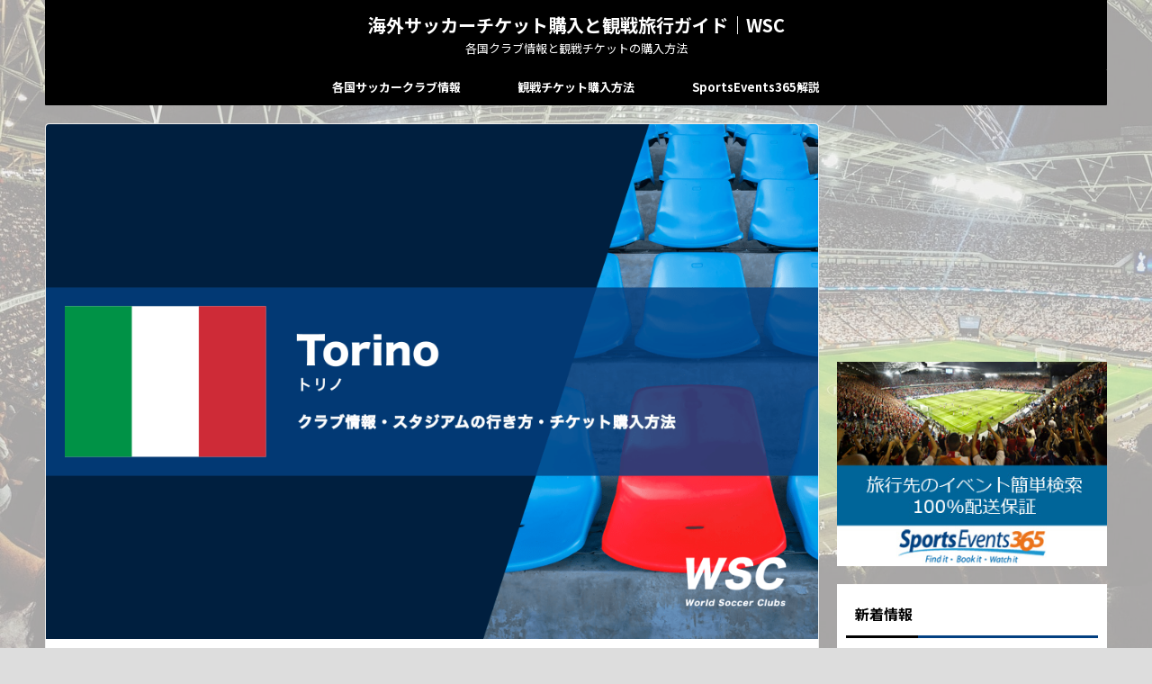

--- FILE ---
content_type: text/html; charset=UTF-8
request_url: https://worldsoccerclubs.net/italy-torinofc
body_size: 19918
content:

<!DOCTYPE html>
<html lang="ja" class="s-navi-search-overlay header-bar-fixable">
	<!--<![endif]-->
	<head prefix="og: http://ogp.me/ns# fb: http://ogp.me/ns/fb# article: http://ogp.me/ns/article#">
		
	<!-- Global site tag (gtag.js) - Google Analytics -->
	<script async src="https://www.googletagmanager.com/gtag/js?id=G-JE1G5YMJQ1"></script>
	<script>
	  window.dataLayer = window.dataLayer || [];
	  function gtag(){dataLayer.push(arguments);}
	  gtag('js', new Date());

	  gtag('config', 'G-JE1G5YMJQ1');
	</script>
			<meta charset="UTF-8" >
		<meta name="viewport" content="width=device-width,initial-scale=1.0,user-scalable=no,viewport-fit=cover">
		<meta name="format-detection" content="telephone=no" >
		<meta name="referrer" content="no-referrer-when-downgrade"/>

		
		<link rel="alternate" type="application/rss+xml" title="海外サッカーチケット購入と観戦旅行ガイド｜WSC RSS Feed" href="https://worldsoccerclubs.net/feed" />
		<link rel="pingback" href="https://worldsoccerclubs.net/xmlrpc.php" >
		<!--[if lt IE 9]>
		<script src="https://worldsoccerclubs.net/wp-content/themes/affinger/js/html5shiv.js"></script>
		<![endif]-->
				<meta name='robots' content='max-image-preview:large' />
<title>トリノFCのチケット買い方・観戦ツアー情報・ホームスタジアムの行き方開設</title>
<link rel="alternate" title="oEmbed (JSON)" type="application/json+oembed" href="https://worldsoccerclubs.net/wp-json/oembed/1.0/embed?url=https%3A%2F%2Fworldsoccerclubs.net%2Fitaly-torinofc" />
<link rel="alternate" title="oEmbed (XML)" type="text/xml+oembed" href="https://worldsoccerclubs.net/wp-json/oembed/1.0/embed?url=https%3A%2F%2Fworldsoccerclubs.net%2Fitaly-torinofc&#038;format=xml" />
<style id='wp-img-auto-sizes-contain-inline-css' type='text/css'>
img:is([sizes=auto i],[sizes^="auto," i]){contain-intrinsic-size:3000px 1500px}
/*# sourceURL=wp-img-auto-sizes-contain-inline-css */
</style>
<style id='wp-emoji-styles-inline-css' type='text/css'>

	img.wp-smiley, img.emoji {
		display: inline !important;
		border: none !important;
		box-shadow: none !important;
		height: 1em !important;
		width: 1em !important;
		margin: 0 0.07em !important;
		vertical-align: -0.1em !important;
		background: none !important;
		padding: 0 !important;
	}
/*# sourceURL=wp-emoji-styles-inline-css */
</style>
<style id='wp-block-library-inline-css' type='text/css'>
:root{--wp-block-synced-color:#7a00df;--wp-block-synced-color--rgb:122,0,223;--wp-bound-block-color:var(--wp-block-synced-color);--wp-editor-canvas-background:#ddd;--wp-admin-theme-color:#007cba;--wp-admin-theme-color--rgb:0,124,186;--wp-admin-theme-color-darker-10:#006ba1;--wp-admin-theme-color-darker-10--rgb:0,107,160.5;--wp-admin-theme-color-darker-20:#005a87;--wp-admin-theme-color-darker-20--rgb:0,90,135;--wp-admin-border-width-focus:2px}@media (min-resolution:192dpi){:root{--wp-admin-border-width-focus:1.5px}}.wp-element-button{cursor:pointer}:root .has-very-light-gray-background-color{background-color:#eee}:root .has-very-dark-gray-background-color{background-color:#313131}:root .has-very-light-gray-color{color:#eee}:root .has-very-dark-gray-color{color:#313131}:root .has-vivid-green-cyan-to-vivid-cyan-blue-gradient-background{background:linear-gradient(135deg,#00d084,#0693e3)}:root .has-purple-crush-gradient-background{background:linear-gradient(135deg,#34e2e4,#4721fb 50%,#ab1dfe)}:root .has-hazy-dawn-gradient-background{background:linear-gradient(135deg,#faaca8,#dad0ec)}:root .has-subdued-olive-gradient-background{background:linear-gradient(135deg,#fafae1,#67a671)}:root .has-atomic-cream-gradient-background{background:linear-gradient(135deg,#fdd79a,#004a59)}:root .has-nightshade-gradient-background{background:linear-gradient(135deg,#330968,#31cdcf)}:root .has-midnight-gradient-background{background:linear-gradient(135deg,#020381,#2874fc)}:root{--wp--preset--font-size--normal:16px;--wp--preset--font-size--huge:42px}.has-regular-font-size{font-size:1em}.has-larger-font-size{font-size:2.625em}.has-normal-font-size{font-size:var(--wp--preset--font-size--normal)}.has-huge-font-size{font-size:var(--wp--preset--font-size--huge)}.has-text-align-center{text-align:center}.has-text-align-left{text-align:left}.has-text-align-right{text-align:right}.has-fit-text{white-space:nowrap!important}#end-resizable-editor-section{display:none}.aligncenter{clear:both}.items-justified-left{justify-content:flex-start}.items-justified-center{justify-content:center}.items-justified-right{justify-content:flex-end}.items-justified-space-between{justify-content:space-between}.screen-reader-text{border:0;clip-path:inset(50%);height:1px;margin:-1px;overflow:hidden;padding:0;position:absolute;width:1px;word-wrap:normal!important}.screen-reader-text:focus{background-color:#ddd;clip-path:none;color:#444;display:block;font-size:1em;height:auto;left:5px;line-height:normal;padding:15px 23px 14px;text-decoration:none;top:5px;width:auto;z-index:100000}html :where(.has-border-color){border-style:solid}html :where([style*=border-top-color]){border-top-style:solid}html :where([style*=border-right-color]){border-right-style:solid}html :where([style*=border-bottom-color]){border-bottom-style:solid}html :where([style*=border-left-color]){border-left-style:solid}html :where([style*=border-width]){border-style:solid}html :where([style*=border-top-width]){border-top-style:solid}html :where([style*=border-right-width]){border-right-style:solid}html :where([style*=border-bottom-width]){border-bottom-style:solid}html :where([style*=border-left-width]){border-left-style:solid}html :where(img[class*=wp-image-]){height:auto;max-width:100%}:where(figure){margin:0 0 1em}html :where(.is-position-sticky){--wp-admin--admin-bar--position-offset:var(--wp-admin--admin-bar--height,0px)}@media screen and (max-width:600px){html :where(.is-position-sticky){--wp-admin--admin-bar--position-offset:0px}}

/*# sourceURL=wp-block-library-inline-css */
</style><style id='global-styles-inline-css' type='text/css'>
:root{--wp--preset--aspect-ratio--square: 1;--wp--preset--aspect-ratio--4-3: 4/3;--wp--preset--aspect-ratio--3-4: 3/4;--wp--preset--aspect-ratio--3-2: 3/2;--wp--preset--aspect-ratio--2-3: 2/3;--wp--preset--aspect-ratio--16-9: 16/9;--wp--preset--aspect-ratio--9-16: 9/16;--wp--preset--color--black: #000000;--wp--preset--color--cyan-bluish-gray: #abb8c3;--wp--preset--color--white: #ffffff;--wp--preset--color--pale-pink: #f78da7;--wp--preset--color--vivid-red: #cf2e2e;--wp--preset--color--luminous-vivid-orange: #ff6900;--wp--preset--color--luminous-vivid-amber: #fcb900;--wp--preset--color--light-green-cyan: #eefaff;--wp--preset--color--vivid-green-cyan: #00d084;--wp--preset--color--pale-cyan-blue: #8ed1fc;--wp--preset--color--vivid-cyan-blue: #0693e3;--wp--preset--color--vivid-purple: #9b51e0;--wp--preset--color--soft-red: #e92f3d;--wp--preset--color--light-grayish-red: #fdf0f2;--wp--preset--color--vivid-yellow: #ffc107;--wp--preset--color--very-pale-yellow: #fffde7;--wp--preset--color--very-light-gray: #fafafa;--wp--preset--color--very-dark-gray: #313131;--wp--preset--color--original-color-a: ;--wp--preset--color--original-color-b: ;--wp--preset--color--original-color-c: #fafafa;--wp--preset--color--original-color-d: #333;--wp--preset--gradient--vivid-cyan-blue-to-vivid-purple: linear-gradient(135deg,rgb(6,147,227) 0%,rgb(155,81,224) 100%);--wp--preset--gradient--light-green-cyan-to-vivid-green-cyan: linear-gradient(135deg,rgb(122,220,180) 0%,rgb(0,208,130) 100%);--wp--preset--gradient--luminous-vivid-amber-to-luminous-vivid-orange: linear-gradient(135deg,rgb(252,185,0) 0%,rgb(255,105,0) 100%);--wp--preset--gradient--luminous-vivid-orange-to-vivid-red: linear-gradient(135deg,rgb(255,105,0) 0%,rgb(207,46,46) 100%);--wp--preset--gradient--very-light-gray-to-cyan-bluish-gray: linear-gradient(135deg,rgb(238,238,238) 0%,rgb(169,184,195) 100%);--wp--preset--gradient--cool-to-warm-spectrum: linear-gradient(135deg,rgb(74,234,220) 0%,rgb(151,120,209) 20%,rgb(207,42,186) 40%,rgb(238,44,130) 60%,rgb(251,105,98) 80%,rgb(254,248,76) 100%);--wp--preset--gradient--blush-light-purple: linear-gradient(135deg,rgb(255,206,236) 0%,rgb(152,150,240) 100%);--wp--preset--gradient--blush-bordeaux: linear-gradient(135deg,rgb(254,205,165) 0%,rgb(254,45,45) 50%,rgb(107,0,62) 100%);--wp--preset--gradient--luminous-dusk: linear-gradient(135deg,rgb(255,203,112) 0%,rgb(199,81,192) 50%,rgb(65,88,208) 100%);--wp--preset--gradient--pale-ocean: linear-gradient(135deg,rgb(255,245,203) 0%,rgb(182,227,212) 50%,rgb(51,167,181) 100%);--wp--preset--gradient--electric-grass: linear-gradient(135deg,rgb(202,248,128) 0%,rgb(113,206,126) 100%);--wp--preset--gradient--midnight: linear-gradient(135deg,rgb(2,3,129) 0%,rgb(40,116,252) 100%);--wp--preset--font-size--small: .8em;--wp--preset--font-size--medium: 20px;--wp--preset--font-size--large: 1.5em;--wp--preset--font-size--x-large: 42px;--wp--preset--font-size--st-regular: 1em;--wp--preset--font-size--huge: 3em;--wp--preset--spacing--20: 0.44rem;--wp--preset--spacing--30: 0.67rem;--wp--preset--spacing--40: 1rem;--wp--preset--spacing--50: 1.5rem;--wp--preset--spacing--60: 2.25rem;--wp--preset--spacing--70: 3.38rem;--wp--preset--spacing--80: 5.06rem;--wp--preset--spacing--af-spacing-ss: 5px;--wp--preset--spacing--af-spacing-s: 10px;--wp--preset--spacing--af-spacing-m: 20px;--wp--preset--spacing--af-spacing-l: 40px;--wp--preset--spacing--af-spacing-ll: 60px;--wp--preset--spacing--af-spacing-xl: 80px;--wp--preset--spacing--af-spacing-xxl: 100px;--wp--preset--shadow--natural: 6px 6px 9px rgba(0, 0, 0, 0.2);--wp--preset--shadow--deep: 12px 12px 50px rgba(0, 0, 0, 0.4);--wp--preset--shadow--sharp: 6px 6px 0px rgba(0, 0, 0, 0.2);--wp--preset--shadow--outlined: 6px 6px 0px -3px rgb(255, 255, 255), 6px 6px rgb(0, 0, 0);--wp--preset--shadow--crisp: 6px 6px 0px rgb(0, 0, 0);}:where(.is-layout-flex){gap: 0.5em;}:where(.is-layout-grid){gap: 0.5em;}body .is-layout-flex{display: flex;}.is-layout-flex{flex-wrap: wrap;align-items: center;}.is-layout-flex > :is(*, div){margin: 0;}body .is-layout-grid{display: grid;}.is-layout-grid > :is(*, div){margin: 0;}:where(.wp-block-columns.is-layout-flex){gap: 2em;}:where(.wp-block-columns.is-layout-grid){gap: 2em;}:where(.wp-block-post-template.is-layout-flex){gap: 1.25em;}:where(.wp-block-post-template.is-layout-grid){gap: 1.25em;}.has-black-color{color: var(--wp--preset--color--black) !important;}.has-cyan-bluish-gray-color{color: var(--wp--preset--color--cyan-bluish-gray) !important;}.has-white-color{color: var(--wp--preset--color--white) !important;}.has-pale-pink-color{color: var(--wp--preset--color--pale-pink) !important;}.has-vivid-red-color{color: var(--wp--preset--color--vivid-red) !important;}.has-luminous-vivid-orange-color{color: var(--wp--preset--color--luminous-vivid-orange) !important;}.has-luminous-vivid-amber-color{color: var(--wp--preset--color--luminous-vivid-amber) !important;}.has-light-green-cyan-color{color: var(--wp--preset--color--light-green-cyan) !important;}.has-vivid-green-cyan-color{color: var(--wp--preset--color--vivid-green-cyan) !important;}.has-pale-cyan-blue-color{color: var(--wp--preset--color--pale-cyan-blue) !important;}.has-vivid-cyan-blue-color{color: var(--wp--preset--color--vivid-cyan-blue) !important;}.has-vivid-purple-color{color: var(--wp--preset--color--vivid-purple) !important;}.has-black-background-color{background-color: var(--wp--preset--color--black) !important;}.has-cyan-bluish-gray-background-color{background-color: var(--wp--preset--color--cyan-bluish-gray) !important;}.has-white-background-color{background-color: var(--wp--preset--color--white) !important;}.has-pale-pink-background-color{background-color: var(--wp--preset--color--pale-pink) !important;}.has-vivid-red-background-color{background-color: var(--wp--preset--color--vivid-red) !important;}.has-luminous-vivid-orange-background-color{background-color: var(--wp--preset--color--luminous-vivid-orange) !important;}.has-luminous-vivid-amber-background-color{background-color: var(--wp--preset--color--luminous-vivid-amber) !important;}.has-light-green-cyan-background-color{background-color: var(--wp--preset--color--light-green-cyan) !important;}.has-vivid-green-cyan-background-color{background-color: var(--wp--preset--color--vivid-green-cyan) !important;}.has-pale-cyan-blue-background-color{background-color: var(--wp--preset--color--pale-cyan-blue) !important;}.has-vivid-cyan-blue-background-color{background-color: var(--wp--preset--color--vivid-cyan-blue) !important;}.has-vivid-purple-background-color{background-color: var(--wp--preset--color--vivid-purple) !important;}.has-black-border-color{border-color: var(--wp--preset--color--black) !important;}.has-cyan-bluish-gray-border-color{border-color: var(--wp--preset--color--cyan-bluish-gray) !important;}.has-white-border-color{border-color: var(--wp--preset--color--white) !important;}.has-pale-pink-border-color{border-color: var(--wp--preset--color--pale-pink) !important;}.has-vivid-red-border-color{border-color: var(--wp--preset--color--vivid-red) !important;}.has-luminous-vivid-orange-border-color{border-color: var(--wp--preset--color--luminous-vivid-orange) !important;}.has-luminous-vivid-amber-border-color{border-color: var(--wp--preset--color--luminous-vivid-amber) !important;}.has-light-green-cyan-border-color{border-color: var(--wp--preset--color--light-green-cyan) !important;}.has-vivid-green-cyan-border-color{border-color: var(--wp--preset--color--vivid-green-cyan) !important;}.has-pale-cyan-blue-border-color{border-color: var(--wp--preset--color--pale-cyan-blue) !important;}.has-vivid-cyan-blue-border-color{border-color: var(--wp--preset--color--vivid-cyan-blue) !important;}.has-vivid-purple-border-color{border-color: var(--wp--preset--color--vivid-purple) !important;}.has-vivid-cyan-blue-to-vivid-purple-gradient-background{background: var(--wp--preset--gradient--vivid-cyan-blue-to-vivid-purple) !important;}.has-light-green-cyan-to-vivid-green-cyan-gradient-background{background: var(--wp--preset--gradient--light-green-cyan-to-vivid-green-cyan) !important;}.has-luminous-vivid-amber-to-luminous-vivid-orange-gradient-background{background: var(--wp--preset--gradient--luminous-vivid-amber-to-luminous-vivid-orange) !important;}.has-luminous-vivid-orange-to-vivid-red-gradient-background{background: var(--wp--preset--gradient--luminous-vivid-orange-to-vivid-red) !important;}.has-very-light-gray-to-cyan-bluish-gray-gradient-background{background: var(--wp--preset--gradient--very-light-gray-to-cyan-bluish-gray) !important;}.has-cool-to-warm-spectrum-gradient-background{background: var(--wp--preset--gradient--cool-to-warm-spectrum) !important;}.has-blush-light-purple-gradient-background{background: var(--wp--preset--gradient--blush-light-purple) !important;}.has-blush-bordeaux-gradient-background{background: var(--wp--preset--gradient--blush-bordeaux) !important;}.has-luminous-dusk-gradient-background{background: var(--wp--preset--gradient--luminous-dusk) !important;}.has-pale-ocean-gradient-background{background: var(--wp--preset--gradient--pale-ocean) !important;}.has-electric-grass-gradient-background{background: var(--wp--preset--gradient--electric-grass) !important;}.has-midnight-gradient-background{background: var(--wp--preset--gradient--midnight) !important;}.has-small-font-size{font-size: var(--wp--preset--font-size--small) !important;}.has-medium-font-size{font-size: var(--wp--preset--font-size--medium) !important;}.has-large-font-size{font-size: var(--wp--preset--font-size--large) !important;}.has-x-large-font-size{font-size: var(--wp--preset--font-size--x-large) !important;}
/*# sourceURL=global-styles-inline-css */
</style>

<style id='classic-theme-styles-inline-css' type='text/css'>
/*! This file is auto-generated */
.wp-block-button__link{color:#fff;background-color:#32373c;border-radius:9999px;box-shadow:none;text-decoration:none;padding:calc(.667em + 2px) calc(1.333em + 2px);font-size:1.125em}.wp-block-file__button{background:#32373c;color:#fff;text-decoration:none}
/*# sourceURL=/wp-includes/css/classic-themes.min.css */
</style>
<link rel='stylesheet' id='contact-form-7-css' href='https://worldsoccerclubs.net/wp-content/plugins/contact-form-7/includes/css/styles.css?ver=6.1.4' type='text/css' media='all' />
<link rel='stylesheet' id='normalize-css' href='https://worldsoccerclubs.net/wp-content/themes/affinger/css/normalize.css?ver=1.5.9' type='text/css' media='all' />
<link rel='stylesheet' id='st_svg-css' href='https://worldsoccerclubs.net/wp-content/themes/affinger/st_svg/style.css?ver=20240601' type='text/css' media='all' />
<link rel='stylesheet' id='slick-css' href='https://worldsoccerclubs.net/wp-content/themes/affinger/vendor/slick/slick.css?ver=1.8.0' type='text/css' media='all' />
<link rel='stylesheet' id='slick-theme-css' href='https://worldsoccerclubs.net/wp-content/themes/affinger/vendor/slick/slick-theme.css?ver=1.8.0' type='text/css' media='all' />
<link rel='stylesheet' id='fonts-googleapis-notosansjp-css' href='//fonts.googleapis.com/css?family=Noto+Sans+JP%3A400%2C700&#038;display=swap&#038;subset=japanese&#038;ver=6.9' type='text/css' media='all' />
<link rel='stylesheet' id='fonts-googleapis-roboto400-css' href='//fonts.googleapis.com/css2?family=Roboto%3Awght%40400&#038;display=swap&#038;ver=6.9' type='text/css' media='all' />
<link rel='stylesheet' id='style-css' href='https://worldsoccerclubs.net/wp-content/themes/affinger/style.css?ver=20240601' type='text/css' media='all' />
<link rel='stylesheet' id='child-style-css' href='https://worldsoccerclubs.net/wp-content/themes/affinger-child/style.css?ver=20240601' type='text/css' media='all' />
<link rel='stylesheet' id='single-css' href='https://worldsoccerclubs.net/wp-content/themes/affinger/st-rankcss.php' type='text/css' media='all' />
<link rel='stylesheet' id='af-custom-fields-frontend-css' href='https://worldsoccerclubs.net/wp-content/themes/affinger/af-custom-fields/css/frontend.css?ver=1.0.0' type='text/css' media='all' />
<link rel='stylesheet' id='st-themecss-css' href='https://worldsoccerclubs.net/wp-content/themes/affinger/st-themecss-loader.php?ver=6.9' type='text/css' media='all' />
<script type="text/javascript" src="https://worldsoccerclubs.net/wp-content/themes/affinger-child/js/st_wp_head.js?ver=6.9" id="st-theme-head-js-js"></script>
<script type="text/javascript" src="https://worldsoccerclubs.net/wp-includes/js/jquery/jquery.min.js?ver=3.7.1" id="jquery-core-js"></script>
<script type="text/javascript" src="https://worldsoccerclubs.net/wp-includes/js/jquery/jquery-migrate.min.js?ver=3.4.1" id="jquery-migrate-js"></script>
<link rel="https://api.w.org/" href="https://worldsoccerclubs.net/wp-json/" /><link rel="alternate" title="JSON" type="application/json" href="https://worldsoccerclubs.net/wp-json/wp/v2/posts/385" /><link rel='shortlink' href='https://worldsoccerclubs.net/?p=385' />
<meta name="robots" content="index, follow" />
<meta name="description" content="イタリアのサッカーチーム、トリノの試合観戦チケットを公式サイトで購入する方法、観戦ツアーの有無、ホームスタジアムのスタディオ・オリンピコ・グランデ・トリノの地図、最寄り駅、アクセス方法などを解説しています。トリノの試合を現地観戦する際の参考にご活用下さい。">
<meta name="thumbnail" content="https://worldsoccerclubs.net/wp-content/uploads/2016/09/wsc_clubs_italy_torino-min.png">
<meta name="google-site-verification" content="G83lZlorFe1emBYWMsFpHhwaADRwMhi9HGnsjdtcLlY" />
<link rel="canonical" href="https://worldsoccerclubs.net/italy-torinofc" />
<style type="text/css" id="custom-background-css">
body.custom-background { background-color: #dddddd; background-image: url("https://worldsoccerclubs.net/wp-content/uploads/2025/08/wsc_background-min.jpg"); background-position: left top; background-size: cover; background-repeat: no-repeat; background-attachment: fixed; }
</style>
			
<!-- OGP -->

<meta property="og:type" content="article">
<meta property="og:title" content="Torino FC">
<meta property="og:url" content="https://worldsoccerclubs.net/italy-torinofc">
<meta property="og:description" content="Torino FC（トリノFC）に関する情報をまとめたページです。クラブ創設年や愛称などの基本情報、ホームスタジアムであるStadio Olimpico Grande Torino（スタディオ・オリン">
<meta property="og:site_name" content="海外サッカーチケット購入と観戦旅行ガイド｜WSC">
<meta property="og:image" content="https://worldsoccerclubs.net/wp-content/uploads/2016/09/wsc_clubs_italy_torino-min.png">


	<meta property="article:published_time" content="2023-09-13T19:22:31+09:00" />
		<meta property="article:author" content="soccerdata" />


	<meta name="twitter:card" content="summary">
	
<meta name="twitter:title" content="Torino FC">
<meta name="twitter:description" content="Torino FC（トリノFC）に関する情報をまとめたページです。クラブ創設年や愛称などの基本情報、ホームスタジアムであるStadio Olimpico Grande Torino（スタディオ・オリン">
<meta name="twitter:image" content="https://worldsoccerclubs.net/wp-content/uploads/2016/09/wsc_clubs_italy_torino-min.png">
<!-- /OGP -->
		


<script>
	(function (window, document, $, undefined) {
		'use strict';

		var SlideBox = (function () {
			/**
			 * @param $element
			 *
			 * @constructor
			 */
			function SlideBox($element) {
				this._$element = $element;
			}

			SlideBox.prototype.$content = function () {
				return this._$element.find('[data-st-slidebox-content]');
			};

			SlideBox.prototype.$toggle = function () {
				return this._$element.find('[data-st-slidebox-toggle]');
			};

			SlideBox.prototype.$icon = function () {
				return this._$element.find('[data-st-slidebox-icon]');
			};

			SlideBox.prototype.$text = function () {
				return this._$element.find('[data-st-slidebox-text]');
			};

			SlideBox.prototype.is_expanded = function () {
				return !!(this._$element.filter('[data-st-slidebox-expanded="true"]').length);
			};

			SlideBox.prototype.expand = function () {
				var self = this;

				this.$content().slideDown()
					.promise()
					.then(function () {
						var $icon = self.$icon();
						var $text = self.$text();

						$icon.removeClass($icon.attr('data-st-slidebox-icon-collapsed'))
							.addClass($icon.attr('data-st-slidebox-icon-expanded'))

						$text.text($text.attr('data-st-slidebox-text-expanded'))

						self._$element.removeClass('is-collapsed')
							.addClass('is-expanded');

						self._$element.attr('data-st-slidebox-expanded', 'true');
					});
			};

			SlideBox.prototype.collapse = function () {
				var self = this;

				this.$content().slideUp()
					.promise()
					.then(function () {
						var $icon = self.$icon();
						var $text = self.$text();

						$icon.removeClass($icon.attr('data-st-slidebox-icon-expanded'))
							.addClass($icon.attr('data-st-slidebox-icon-collapsed'))

						$text.text($text.attr('data-st-slidebox-text-collapsed'))

						self._$element.removeClass('is-expanded')
							.addClass('is-collapsed');

						self._$element.attr('data-st-slidebox-expanded', 'false');
					});
			};

			SlideBox.prototype.toggle = function () {
				if (this.is_expanded()) {
					this.collapse();
				} else {
					this.expand();
				}
			};

			SlideBox.prototype.add_event_listeners = function () {
				var self = this;

				this.$toggle().on('click', function (event) {
					self.toggle();
				});
			};

			SlideBox.prototype.initialize = function () {
				this.add_event_listeners();
			};

			return SlideBox;
		}());

		function on_ready() {
			var slideBoxes = [];

			$('[data-st-slidebox]').each(function () {
				var $element = $(this);
				var slideBox = new SlideBox($element);

				slideBoxes.push(slideBox);

				slideBox.initialize();
			});

			return slideBoxes;
		}

		$(on_ready);
	}(window, window.document, jQuery));
</script>

	<script>
		(function (window, document, $, undefined) {
			'use strict';

			$(function(){
			$('.post h2:not([class^="is-style-st-heading-custom-"]):not([class*=" is-style-st-heading-custom-"]):not(.st-css-no2) , .h2modoki').wrapInner('<span class="st-dash-design"></span>');
			})
		}(window, window.document, jQuery));
	</script>

<script>
	(function (window, document, $, undefined) {
		'use strict';

		$(function(){
			/* 第一階層のみの目次にクラスを挿入 */
			$("#toc_container:not(:has(ul ul))").addClass("only-toc");
			/* アコーディオンメニュー内のカテゴリーにクラス追加 */
			$(".st-ac-box ul:has(.cat-item)").each(function(){
				$(this).addClass("st-ac-cat");
			});
		});
	}(window, window.document, jQuery));
</script>

<script>
	(function (window, document, $, undefined) {
		'use strict';

		$(function(){
									$('.st-star').parent('.rankh4').css('padding-bottom','5px'); // スターがある場合のランキング見出し調整
		});
	}(window, window.document, jQuery));
</script>




	<script>
		(function (window, document, $, undefined) {
			'use strict';

			$(function() {
				$('.is-style-st-paragraph-kaiwa').wrapInner('<span class="st-paragraph-kaiwa-text">');
			});
		}(window, window.document, jQuery));
	</script>

	<script>
		(function (window, document, $, undefined) {
			'use strict';

			$(function() {
				$('.is-style-st-paragraph-kaiwa-b').wrapInner('<span class="st-paragraph-kaiwa-text">');
			});
		}(window, window.document, jQuery));
	</script>

<script>
	/* Gutenbergスタイルを調整 */
	(function (window, document, $, undefined) {
		'use strict';

		$(function() {
			$( '[class^="is-style-st-paragraph-"],[class*=" is-style-st-paragraph-"]' ).wrapInner( '<span class="st-noflex"></span>' );
		});
	}(window, window.document, jQuery));
</script>

	<script>
		(function (window, document, $, undefined) {
			'use strict';

			/*
			$(function () {
				var display = function () {
					if ($(this).scrollTop() > 500) { //scroll量
						$("#footer-ad-box").slideDown(700);
					} else {
						$("#footer-ad-box").slideUp(700);
					}
				};
				$(window).on("scroll", display);
				//click
				$("#footer-ad-box .close a").on('click', function(){
					$("#footer-ad-box").slideUp(700);
					$("p.footer-ad-btn").fadeIn();
					$(window).off("scroll", display);
				});
				$("p.footer-ad-btn").on('click', function(){
					$("p.footer-ad-btn").fadeOut(1000);
					$("#footer-ad-box").slideDown(700);
				});
			});
			*/
			$(function(){
				$('main .entry-content').append('<div class="st-trigger-ad"></div>');
				var display = function () {
					$(".st-trigger-ad").each(function(){
						var imgPos = $(this).offset().top;
						var windowScroll = $(window).scrollTop();
						var windowHeight = $(window).height();
						if ( windowScroll > imgPos - windowHeight + windowHeight/5 ){
							$("#page-top").addClass("smanone");
							$("#footer-ad-box").slideDown(700);
							$(window).off("scroll", display);
						} else {
							//$("#footer-ad-box").slideUp(700);
						}
					});
				};
				$(window).on("scroll", display);
			});

			$(function () {
				//click
				$("#footer-ad-box .close a").on('click', function(){
					$("#page-top").removeClass("smanone");
					$("#footer-ad-box").slideUp(700);
					$("p.footer-ad-btn").fadeIn();
					$(window).off("scroll", display);
				});
				$("p.footer-ad-btn").on('click', function(){
					$("#page-top").addClass("smanone");
					$("p.footer-ad-btn").fadeOut(1000);
					$("#footer-ad-box").slideDown(700);
				});
			});
		}(window, window.document, jQuery));
	</script>




	<script>
		(function (window, document, $, undefined) {
			'use strict';

			$(document).ready(function(){
				// nav要素の底辺の位置を計算する関数
				function getBottomPosition() {
					var nav = $('nav.smanone'); // 対象のnav要素を選択
					if (nav.length === 0) return 0; // 要素が存在しない場合は0を返す
					var navTop = nav.offset().top; // nav要素の上辺の位置
					var navHeight = nav.height(); // nav要素の高さ
					var navBottom = navTop + navHeight; // nav要素の底辺の位置
					return navBottom;
				}
				var headboxHeight = getBottomPosition(); // nav要素の底辺の位置を再計算

				// スクロールイベント
				$(window).on('scroll', function() {
					var scroll = $(window).scrollTop(); // 現在のスクロール位置を取得

					// ターゲットとなる要素のリスト
					var targets = ['nav.smanone', '#st-menubox', '#st-menuwide'];

					// スクロール位置がnav要素の底辺の位置より下かどうかによってクラスを切り替える
					targets.forEach(function(selector) {
						var element = $(selector);
						if (element.length === 0) return; // 要素が存在しない場合は何もしない
						if (scroll >= headboxHeight) {
							element.addClass('st-header-fixed'); // st-header-fixedクラスを追加
						} else {
							element.removeClass('st-header-fixed'); // st-header-fixedクラスを削除
						}
					});
				});
			});
		}(window, window.document, jQuery));
	</script>
			</head>
	<body ontouchstart="" class="wp-singular post-template-default single single-post postid-385 single-format-standard custom-background wp-theme-affinger wp-child-theme-affinger-child st-af-ex single-cat-11 not-front-page" >				<div id="st-ami">
				<div id="wrapper" class="" ontouchstart="">
				<div id="wrapper-in">

					

<header id="st-headwide">
	<div id="header-full">
		<div id="headbox-bg-fixed">
			<div id="headbox-bg">
				<div id="headbox">

						<nav id="s-navi" class="pcnone" data-st-nav data-st-nav-type="fixed">
		<dl class="acordion is-active" data-st-nav-primary>
			<dt class="trigger">
				<p class="acordion_button"><span class="op op-menu"><i class="st-fa st-svg-menu_thin"></i></span></p>

									<p class="acordion_button acordion_button_search"><span class="op op-search"><i class="st-fa st-svg-search_s op-search-close_thin"></i></span></p>
				
									<div id="st-mobile-logo"></div>
				
				<!-- 追加メニュー -->
				
				<!-- 追加メニュー2 -->
				
			</dt>

			<dd class="acordion_tree">
				<div class="acordion_tree_content">

					
					<div class="menu-mobile_slide-container"><ul id="menu-mobile_slide" class="menu"><li id="menu-item-2256" class="menu-item menu-item-type-taxonomy menu-item-object-category current-post-ancestor menu-item-has-children menu-item-2256"><a href="https://worldsoccerclubs.net/category/allclubs"><span class="menu-item-label">各国サッカークラブ情報</span></a>
<ul class="sub-menu">
	<li id="menu-item-2260" class="menu-item menu-item-type-taxonomy menu-item-object-category menu-item-2260"><a href="https://worldsoccerclubs.net/category/allclubs/england"><span class="menu-item-label">イングランド</span></a></li>
	<li id="menu-item-2261" class="menu-item menu-item-type-taxonomy menu-item-object-category menu-item-2261"><a href="https://worldsoccerclubs.net/category/allclubs/spain"><span class="menu-item-label">スペイン</span></a></li>
	<li id="menu-item-2259" class="menu-item menu-item-type-taxonomy menu-item-object-category current-post-ancestor current-menu-parent current-post-parent menu-item-2259"><a href="https://worldsoccerclubs.net/category/allclubs/italy"><span class="menu-item-label">イタリア</span></a></li>
	<li id="menu-item-2262" class="menu-item menu-item-type-taxonomy menu-item-object-category menu-item-2262"><a href="https://worldsoccerclubs.net/category/allclubs/germany"><span class="menu-item-label">ドイツ</span></a></li>
	<li id="menu-item-2263" class="menu-item menu-item-type-taxonomy menu-item-object-category menu-item-2263"><a href="https://worldsoccerclubs.net/category/allclubs/france"><span class="menu-item-label">フランス</span></a></li>
</ul>
</li>
<li id="menu-item-2258" class="menu-item menu-item-type-post_type menu-item-object-post menu-item-2258"><a href="https://worldsoccerclubs.net/footballtickets-kaikata-matome"><span class="menu-item-label">観戦チケット5つの買い方</span></a></li>
<li id="menu-item-2257" class="menu-item menu-item-type-post_type menu-item-object-post menu-item-2257"><a href="https://worldsoccerclubs.net/sportsevents365-soccerticket-kaikata"><span class="menu-item-label">SportsEvents365の解説</span></a></li>
</ul></div>
					<div class="clear"></div>

					
				</div>
			</dd>

							<dd class="acordion_search">
					<div class="acordion_search_content">
													<div id="search" class="search-custom-d">
	<form method="get" id="searchform" action="https://worldsoccerclubs.net/">
		<label class="hidden" for="s">
					</label>
		<input type="text" placeholder="" value="" name="s" id="s" />
		<input type="submit" value="&#xf002;" class="st-fa" id="searchsubmit" />
	</form>
</div>
<!-- /stinger -->
											</div>
				</dd>
					</dl>

					</nav>

											<div id="header-l">
							
							<div id="st-text-logo">
								
    
		
			<!-- ロゴ又はブログ名 -->
			
									<p class="sitename sitenametop"><a href="https://worldsoccerclubs.net/">
						                			海外サッカーチケット購入と観戦旅行ガイド｜WSC               								</a></p>
				
			       		<!-- ロゴ又はブログ名ここまで -->

       		<!-- キャプション -->
			<p class="descr">
				各国クラブ情報と観戦チケットの購入方法			</p>
		
	
							</div>
						</div><!-- /#header-l -->
					
					<div id="header-r" class="smanone">
						
					</div><!-- /#header-r -->

				</div><!-- /#headbox -->
			</div><!-- /#headbox-bg clearfix -->
		</div><!-- /#headbox-bg-fixed -->

		
		
					<div id="st-mobile-link-design">
					
	<div class="footermenubox st-menu-side-box clearfix "><ul id="menu-mobile_yoko" class="footermenust st-menu-side"><li id="menu-item-2252" class="menu-item menu-item-type-taxonomy menu-item-object-category current-post-ancestor menu-item-2252"><a href="https://worldsoccerclubs.net/category/allclubs">各国クラブ情報<span></span></a></li>
<li id="menu-item-2250" class="menu-item menu-item-type-post_type menu-item-object-post menu-item-2250"><a href="https://worldsoccerclubs.net/footballtickets-kaikata-matome">観戦チケットの買い方<span></span></a></li>
<li id="menu-item-2251" class="menu-item menu-item-type-post_type menu-item-object-post menu-item-2251"><a href="https://worldsoccerclubs.net/sportsevents365-soccerticket-kaikata">SportsEvents365の使い方<span></span></a></li>
</ul></div>			</div>
		
		
			

			<div id="gazou-wide">
												<div id="st-headerbox">
						<div id="st-header">
						</div>
					</div>
									<div id="st-menubox">
			<div id="st-menuwide">
				<div id="st-menuwide-fixed">
					<nav class="smanone clearfix"><ul id="menu-topmenu" class="menu"><li id="menu-item-21" class="menu-item menu-item-type-custom menu-item-object-custom menu-item-has-children menu-item-21"><a href="https://worldsoccerclubs.net/category/allclubs">各国サッカークラブ情報</a>
<ul class="sub-menu">
	<li id="menu-item-2245" class="menu-item menu-item-type-taxonomy menu-item-object-category menu-item-2245"><a href="https://worldsoccerclubs.net/category/allclubs/england">イングランド</a></li>
	<li id="menu-item-2246" class="menu-item menu-item-type-taxonomy menu-item-object-category menu-item-2246"><a href="https://worldsoccerclubs.net/category/allclubs/spain">スペイン</a></li>
	<li id="menu-item-2249" class="menu-item menu-item-type-taxonomy menu-item-object-category current-post-ancestor current-menu-parent current-post-parent menu-item-2249"><a href="https://worldsoccerclubs.net/category/allclubs/italy">イタリア</a></li>
	<li id="menu-item-2247" class="menu-item menu-item-type-taxonomy menu-item-object-category menu-item-2247"><a href="https://worldsoccerclubs.net/category/allclubs/germany">ドイツ</a></li>
	<li id="menu-item-2248" class="menu-item menu-item-type-taxonomy menu-item-object-category menu-item-2248"><a href="https://worldsoccerclubs.net/category/allclubs/france">フランス</a></li>
</ul>
</li>
<li id="menu-item-2003" class="menu-item menu-item-type-post_type menu-item-object-post menu-item-2003"><a href="https://worldsoccerclubs.net/footballtickets-kaikata-matome">観戦チケット購入方法</a></li>
<li id="menu-item-2002" class="menu-item menu-item-type-post_type menu-item-object-post menu-item-2002"><a href="https://worldsoccerclubs.net/sportsevents365-soccerticket-kaikata">SportsEvents365解説</a></li>
</ul></nav>				</div>
			</div>
		</div>
			</div>
		
	</div><!-- #header-full -->

	





</header>

					<div id="content-w">

						
						
	
			<div id="st-header-post-under-box" class="st-header-post-no-data "
		     style="">
			<div class="st-dark-cover">
							</div>
		</div>
	
<div id="content" class="clearfix">
	<div id="contentInner">
		<main>
			<article>
									<div id="post-385" class="st-post post-385 post type-post status-publish format-standard has-post-thumbnail hentry category-italy">
				
					
												<div class="st-eyecatch ">

					<img width="1024" height="683" src="https://worldsoccerclubs.net/wp-content/uploads/2016/09/wsc_clubs_italy_torino-min.png" class="attachment-full size-full wp-post-image" alt="トリノの試合観戦チケット購入方法やスタジアムアクセスを解説" decoding="async" fetchpriority="high" srcset="https://worldsoccerclubs.net/wp-content/uploads/2016/09/wsc_clubs_italy_torino-min.png 1024w, https://worldsoccerclubs.net/wp-content/uploads/2016/09/wsc_clubs_italy_torino-min-300x200.png 300w, https://worldsoccerclubs.net/wp-content/uploads/2016/09/wsc_clubs_italy_torino-min-768x512.png 768w" sizes="(max-width: 1024px) 100vw, 1024px" />
		
	</div>
					
					
					<!--ぱんくず -->
											<div
							id="breadcrumb">
							<ol itemscope itemtype="http://schema.org/BreadcrumbList">
								<li itemprop="itemListElement" itemscope itemtype="http://schema.org/ListItem">
									<a href="https://worldsoccerclubs.net" itemprop="item">
										<span itemprop="name">HOME</span>
									</a>
									&gt;
									<meta itemprop="position" content="1"/>
								</li>

								
																	<li itemprop="itemListElement" itemscope itemtype="http://schema.org/ListItem">
										<a href="https://worldsoccerclubs.net/category/allclubs" itemprop="item">
											<span
												itemprop="name">サッカークラブ情報</span>
										</a>
										&gt;
										<meta itemprop="position" content="2"/>
									</li>
																										<li itemprop="itemListElement" itemscope itemtype="http://schema.org/ListItem">
										<a href="https://worldsoccerclubs.net/category/allclubs/italy" itemprop="item">
											<span
												itemprop="name">イタリア</span>
										</a>
										&gt;
										<meta itemprop="position" content="3"/>
									</li>
																								</ol>

													</div>
										<!--/ ぱんくず -->

					<!--ループ開始 -->
															
																									<p class="st-catgroup">
																	<span class="catname st-catid-ad">PR</span>
																<a href="https://worldsoccerclubs.net/category/allclubs/italy" title="View all posts in イタリア" rel="category tag"><span class="catname st-catid11">イタリア</span></a>							</p>
						
						<h1 class="entry-title">Torino FC</h1>

						
	<div class="blogbox ">
		<p><span class="kdate ">
													<i class="st-fa st-svg-refresh"></i><time class="updated" datetime="2025-09-16T12:06:29+0900">2025年9月16日</time>
							</span>
					</p>
	</div>
					
					
					
					
					<div class="mainbox">
						<div id="nocopy" ><!-- コピー禁止エリアここから -->
							
							
							
							<div class="entry-content">
								<p>Torino FC（トリノFC）に関する情報をまとめたページです。クラブ創設年や愛称などの基本情報、ホームスタジアムであるStadio Olimpico Grande Torino（スタディオ・オリンピコ・グランデ・トリノ）の所在地と行き方、トリノFCの試合のチケット手配方法などを解説しています。現地観戦をお考えの方は参考にご覧ください。</p>
<h2>クラブ基本情報</h2>
<table>
<thead>
<tr>
<th class="th01">名称</th>
<td>Torino FC（トリノFC）</td>
</tr>
<tr>
<th>創設年</th>
<td>1906年</td>
</tr>
<tr>
<th>愛称</th>
<td>Il Toro</td>
</tr>
<tr>
<th>チームカラー</th>
<td>えんじ色</td>
</tr>
<tr>
<th>ホームタウン</th>
<td>トリノ（イタリア）</td>
</tr>
<tr>
<th>公式サイト</th>
<td><a href="https://www.torinofc.it/" target="_blank">https://www.torinofc.it/</a></td>
</tr>
</thead>
</table>
<h2>ホームスタジアム情報</h2>
<table>
<thead>
<tr>
<th class="th01">名称</th>
<td>Stadio Olimpico Grande Torino（スタディオ・オリンピコ・グランデ・トリノ）</td>
</tr>
<tr>
<th>所在地</th>
<td>Via Filadelfia, 96/b, 10134 Torino TO, Italy</td>
</tr>
<tr>
<th>収容人数</th>
<td>27,958</td>
</tr>
</thead>
</table>
<h3>地図</h3>
<p><iframe src="https://www.google.com/maps/embed?pb=!1m18!1m12!1m3!1d45080.00674933292!2d7.604452629423309!3d45.075644443718325!2m3!1f0!2f0!3f0!3m2!1i1024!2i768!4f13.1!3m3!1m2!1s0x478812d345a8c8eb%3A0x76cc38c13866d7a6!2z44K544K_44OH44Kj44Kq44O744Kq44Oq44Oz44OU44Kz44O744Kw44Op44Oz44OH44O744OI44Oq44OO!5e0!3m2!1sja!2sjp!4v1757991210294!5m2!1sja!2sjp" width="100%" height="400" style="border:0;" allowfullscreen="" loading="lazy" referrerpolicy="no-referrer-when-downgrade"></iframe></p>
<h3>スタディオ・オリンピコ・グランデ・トリノの行き方</h3>
<p>トリノの街の中央からやや南西に位置するトリノのホームスタジアムには、トラムやバスなどでアクセスできます。街の中央のPorta Nuova（ポルタ・ヌォーバ）駅からは４番線のトラムでSebastopoliまで行き、そこから徒歩で約10分。バスも多数の路線がスタジアム近隣を通ります。</p>

		<p style="color:#666;margin-bottom:5px;">スポンサーリンク</p>
		<div class="middle-ad">
							<div class="textwidget custom-html-widget"><script async src="https://pagead2.googlesyndication.com/pagead/js/adsbygoogle.js?client=ca-pub-3243846091952377"
     crossorigin="anonymous"></script>
<!-- wsc336 -->
<ins class="adsbygoogle"
     style="display:block"
     data-ad-client="ca-pub-3243846091952377"
     data-ad-slot="8655250815"
     data-ad-format="auto"
     data-full-width-responsive="true"></ins>
<script>
     (adsbygoogle = window.adsbygoogle || []).push({});
</script></div>					</div>


	

<h2>トリノの試合観戦チケット入手法</h2>
<p>チケットの購入には会員登録が必要です。公式サイト（英語版）では、トップメニューのTicketsのなかにあるBuy ticketsからチケットを購入できます。次のページで観たい試合を選び、BUYをクリックしてください。ここでアカウントにログインして、チケットの詳細を確認し、座席選択ページに進みます。試合によっては、日本語対応の各チケット販売サイトでも調達可能です。「Torino」と検索してご確認ください。</p>
							</div>
						</div><!-- コピー禁止エリアここまで -->

												
					<div class="adbox">
				
									<div class="textwidget custom-html-widget"><script async src="https://pagead2.googlesyndication.com/pagead/js/adsbygoogle.js?client=ca-pub-3243846091952377"
     crossorigin="anonymous"></script>
<!-- wsc336 -->
<ins class="adsbygoogle"
     style="display:block"
     data-ad-client="ca-pub-3243846091952377"
     data-ad-slot="8655250815"
     data-ad-format="auto"
     data-full-width-responsive="true"></ins>
<script>
     (adsbygoogle = window.adsbygoogle || []).push({});
</script></div>					
	
									<div style="padding-top:10px;">
						
		
	
					</div>
							</div>
			

						
					</div><!-- .mainboxここまで -->

																
					
					
	
	<div class="sns st-sns-singular">
	<ul class="clearfix">
					<!--ツイートボタン-->
			<li class="twitter">
			<a rel="nofollow" onclick="window.open('//twitter.com/intent/tweet?url=https%3A%2F%2Fworldsoccerclubs.net%2Fitaly-torinofc&text=Torino%20FC&tw_p=tweetbutton', '', 'width=500,height=450'); return false;" title="twitter"><i class="st-fa st-svg-twitter"></i><span class="snstext " >Post</span></a>
			</li>
		
					<!--シェアボタン-->
			<li class="facebook">
			<a href="//www.facebook.com/sharer.php?src=bm&u=https%3A%2F%2Fworldsoccerclubs.net%2Fitaly-torinofc&t=Torino%20FC" target="_blank" rel="nofollow noopener" title="facebook"><i class="st-fa st-svg-facebook"></i><span class="snstext " >Share</span>
			</a>
			</li>
		
					<!--ポケットボタン-->
			<li class="pocket">
			<a rel="nofollow" onclick="window.open('//getpocket.com/edit?url=https%3A%2F%2Fworldsoccerclubs.net%2Fitaly-torinofc&title=Torino%20FC', '', 'width=500,height=350'); return false;" title="pocket"><i class="st-fa st-svg-get-pocket"></i><span class="snstext " >Pocket</span></a></li>
		
					<!--はてブボタン-->
			<li class="hatebu">
				<a href="//b.hatena.ne.jp/entry/https://worldsoccerclubs.net/italy-torinofc" class="hatena-bookmark-button" data-hatena-bookmark-layout="simple" title="Torino FC" rel="nofollow" title="hatenabookmark"><i class="st-fa st-svg-hateb"></i><span class="snstext " >Hatena</span>
				</a><script type="text/javascript" src="//b.st-hatena.com/js/bookmark_button.js" charset="utf-8" async="async"></script>

			</li>
		
		
					<!--LINEボタン-->
			<li class="line">
			<a href="//line.me/R/msg/text/?Torino%20FC%0Ahttps%3A%2F%2Fworldsoccerclubs.net%2Fitaly-torinofc" target="_blank" rel="nofollow noopener" title="line"><i class="st-fa st-svg-line" aria-hidden="true"></i><span class="snstext" >LINE</span></a>
			</li>
		
		
		
	</ul>

	</div>

											
											<p class="tagst">
							<i class="st-fa st-svg-folder-open-o" aria-hidden="true"></i>-<a href="https://worldsoccerclubs.net/category/allclubs/italy" rel="category tag">イタリア</a><br/>
													</p>
					
					<aside>
						<p class="author" style="display:none;"><a href="https://worldsoccerclubs.net/author/soccerdata" title="soccerdata" class="vcard author"><span class="fn">author</span></a></p>
																		<!--ループ終了-->

						
						<!--関連記事-->
						
	
	<h4 class="point"><span class="point-in">関連記事</span></h4>

	

	<div class="kanren-card-list post-card-list has-excerpt has-date is-small-columns-2 is-medium-columns-2 is-large-columns-3" data-st-load-more-content
	     data-st-load-more-id="cd5c1a54-2a93-432e-9bbd-ed77fd72cda1">
		
			
						
			<div class="post-card-list-item post-card">
				<div class="post-card-image">
							<a href="https://worldsoccerclubs.net/italy-fcinternazionalemilano"><img width="1024" height="683" src="https://worldsoccerclubs.net/wp-content/uploads/2016/06/wsc_clubs_italy_intermilano-min.png" class="attachment-full size-full wp-post-image" alt="インテル・ミラノの試合観戦チケットの買い方とスタジアムの行き方を解説" decoding="async" srcset="https://worldsoccerclubs.net/wp-content/uploads/2016/06/wsc_clubs_italy_intermilano-min.png 1024w, https://worldsoccerclubs.net/wp-content/uploads/2016/06/wsc_clubs_italy_intermilano-min-300x200.png 300w, https://worldsoccerclubs.net/wp-content/uploads/2016/06/wsc_clubs_italy_intermilano-min-768x512.png 768w" sizes="(max-width: 1024px) 100vw, 1024px" /></a>
	
					
	
	<p class="st-catgroup itiran-category">
		<a href="https://worldsoccerclubs.net/category/allclubs/italy" title="View all posts in イタリア" rel="category tag"><span class="catname st-catid11">イタリア</span></a>	</p>

																		<p class="post-card-date"><i
									class="st-fa st-svg-refresh"></i>2025/9/13</p>
											
				</div>

				<div class="post-card-body">
					<div class="post-card-text">
						<h5 class="post-card-title"><a href="https://worldsoccerclubs.net/italy-fcinternazionalemilano">Internazionale Milano</a></h5>

						<div class="post-card-excerpt">
															<p>Internazionale Milano（FCインテルナツィオナーレ・ミラノ）に関する情報をまとめたページです。クラブ創設年や愛称などの基本情報、ホームスタジアムであるStadio Giuseppe Meazza（スタディオ・ジュゼッペ・メアッツァ）の所在地と行き方、インテルナツィオナーレ・ミラノの試合のチケット手配方法などを解説しています。現地観戦をお考えの方は参考にご覧ください。 クラブ基本情報 名称 FC Internazionale Milano（FCインテルナツィオナーレ・ミラノ） 創設年 1 ... </p>
													</div>
					</div>
				</div>
			</div>
		
			
						
			<div class="post-card-list-item post-card">
				<div class="post-card-image">
							<a href="https://worldsoccerclubs.net/italy-acmilan"><img width="1024" height="683" src="https://worldsoccerclubs.net/wp-content/uploads/2016/06/wsc_clubs_italy_acmilan-min.png" class="attachment-full size-full wp-post-image" alt="ACミランの試合観戦チケットの買い方とスタジアムの行き方を解説" decoding="async" srcset="https://worldsoccerclubs.net/wp-content/uploads/2016/06/wsc_clubs_italy_acmilan-min.png 1024w, https://worldsoccerclubs.net/wp-content/uploads/2016/06/wsc_clubs_italy_acmilan-min-300x200.png 300w, https://worldsoccerclubs.net/wp-content/uploads/2016/06/wsc_clubs_italy_acmilan-min-768x512.png 768w" sizes="(max-width: 1024px) 100vw, 1024px" /></a>
	
					
	
	<p class="st-catgroup itiran-category">
		<a href="https://worldsoccerclubs.net/category/allclubs/italy" title="View all posts in イタリア" rel="category tag"><span class="catname st-catid11">イタリア</span></a>	</p>

																		<p class="post-card-date"><i
									class="st-fa st-svg-refresh"></i>2025/9/13</p>
											
				</div>

				<div class="post-card-body">
					<div class="post-card-text">
						<h5 class="post-card-title"><a href="https://worldsoccerclubs.net/italy-acmilan">AC Milan</a></h5>

						<div class="post-card-excerpt">
															<p>AC Milan（ACミラン）に関する情報をまとめたページです。クラブ創設年や愛称などの基本情報、ホームスタジアムであるStadio Giuseppe Meazza（スタディオ・ジュゼッペ・メアッツァ）の所在地と行き方、ACミランの試合のチケット手配方法などを解説しています。現地観戦をお考えの方は参考にご覧ください。 クラブ基本情報 名称 Associazione Calcio Milan（アソチアツィオーネ・カルチョ・ミラン、略称はACミラン） 創設年 1899年 愛称 Rossoneri（ロッソネリ） ... </p>
													</div>
					</div>
				</div>
			</div>
		
			
						
			<div class="post-card-list-item post-card">
				<div class="post-card-image">
							<a href="https://worldsoccerclubs.net/italy-atalantabc"><img width="1024" height="683" src="https://worldsoccerclubs.net/wp-content/uploads/2016/09/wsc_clubs_italy_atalanta-min.png" class="attachment-full size-full wp-post-image" alt="アタランタの試合観戦チケットの買い方やホームスタジアムのアクセス方法" decoding="async" srcset="https://worldsoccerclubs.net/wp-content/uploads/2016/09/wsc_clubs_italy_atalanta-min.png 1024w, https://worldsoccerclubs.net/wp-content/uploads/2016/09/wsc_clubs_italy_atalanta-min-300x200.png 300w, https://worldsoccerclubs.net/wp-content/uploads/2016/09/wsc_clubs_italy_atalanta-min-768x512.png 768w" sizes="(max-width: 1024px) 100vw, 1024px" /></a>
	
					
	
	<p class="st-catgroup itiran-category">
		<a href="https://worldsoccerclubs.net/category/allclubs/italy" title="View all posts in イタリア" rel="category tag"><span class="catname st-catid11">イタリア</span></a>	</p>

																		<p class="post-card-date"><i
									class="st-fa st-svg-refresh"></i>2025/9/15</p>
											
				</div>

				<div class="post-card-body">
					<div class="post-card-text">
						<h5 class="post-card-title"><a href="https://worldsoccerclubs.net/italy-atalantabc">Atalanta BC</a></h5>

						<div class="post-card-excerpt">
															<p>Atalanta BC（アタランタBC）に関する情報をまとめたページです。名称や愛称などの基本情報、ホームスタジアムであるStadio Atleti Azzurri d'Italia（スタディオ・アトレティ・アズーリ・ディターリア）の所在地と行き方、アタランタBCの試合のチケット手配方法などを解説しています。現地観戦をお考えの方は参考にご覧ください。 クラブ基本情報 名称 Atalanta BC（アタランタBC） 創設年 1907年 愛称 Nerazzurri（ネラッズーリ）*黒と青の意味 チームカラー  ... </p>
													</div>
					</div>
				</div>
			</div>
		
			
						
			<div class="post-card-list-item post-card">
				<div class="post-card-image">
							<a href="https://worldsoccerclubs.net/italy-bolognafc1909"><img width="1024" height="683" src="https://worldsoccerclubs.net/wp-content/uploads/2016/09/wsc_clubs_italy_Bologna-min.png" class="attachment-full size-full wp-post-image" alt="ボローニャの試合観戦チケットの購入方法やスタジアムの行き方を解説" decoding="async" srcset="https://worldsoccerclubs.net/wp-content/uploads/2016/09/wsc_clubs_italy_Bologna-min.png 1024w, https://worldsoccerclubs.net/wp-content/uploads/2016/09/wsc_clubs_italy_Bologna-min-300x200.png 300w, https://worldsoccerclubs.net/wp-content/uploads/2016/09/wsc_clubs_italy_Bologna-min-768x512.png 768w" sizes="(max-width: 1024px) 100vw, 1024px" /></a>
	
					
	
	<p class="st-catgroup itiran-category">
		<a href="https://worldsoccerclubs.net/category/allclubs/italy" title="View all posts in イタリア" rel="category tag"><span class="catname st-catid11">イタリア</span></a>	</p>

																		<p class="post-card-date"><i
									class="st-fa st-svg-refresh"></i>2025/9/16</p>
											
				</div>

				<div class="post-card-body">
					<div class="post-card-text">
						<h5 class="post-card-title"><a href="https://worldsoccerclubs.net/italy-bolognafc1909">Bologna FC 1909</a></h5>

						<div class="post-card-excerpt">
															<p>Bologna FC 1909（ボローニャFC）に関する情報をまとめたページです。クラブ創設年や愛称などの基本情報、ホームスタジアムであるStadio Renato Dall'Ara（スタディオ・レナート・ダッラーラ）の所在地と行き方、ボローニャFCの試合のチケット手配方法などを解説しています。現地観戦をお考えの方は参考にご覧ください。 クラブ基本情報 名称 Bologna FC 1909（ボローニャFC） 創設年 1909年 愛称 Rossoblù（ロッソブル）*赤と青の意味Felsinei（フェルシネ ... </p>
													</div>
					</div>
				</div>
			</div>
		
			
						
			<div class="post-card-list-item post-card">
				<div class="post-card-image">
							<a href="https://worldsoccerclubs.net/italy-genoacfc"><img width="1024" height="683" src="https://worldsoccerclubs.net/wp-content/uploads/2016/09/wsc_clubs_italy_genoa-min.png" class="attachment-full size-full wp-post-image" alt="ジェノアの試合観戦チケットの買い方やホームスタジアムの行き方" decoding="async" srcset="https://worldsoccerclubs.net/wp-content/uploads/2016/09/wsc_clubs_italy_genoa-min.png 1024w, https://worldsoccerclubs.net/wp-content/uploads/2016/09/wsc_clubs_italy_genoa-min-300x200.png 300w, https://worldsoccerclubs.net/wp-content/uploads/2016/09/wsc_clubs_italy_genoa-min-768x512.png 768w" sizes="(max-width: 1024px) 100vw, 1024px" /></a>
	
					
	
	<p class="st-catgroup itiran-category">
		<a href="https://worldsoccerclubs.net/category/allclubs/italy" title="View all posts in イタリア" rel="category tag"><span class="catname st-catid11">イタリア</span></a>	</p>

																		<p class="post-card-date"><i
									class="st-fa st-svg-refresh"></i>2025/9/16</p>
											
				</div>

				<div class="post-card-body">
					<div class="post-card-text">
						<h5 class="post-card-title"><a href="https://worldsoccerclubs.net/italy-genoacfc">Genoa CFC</a></h5>

						<div class="post-card-excerpt">
															<p>Genoa CFC（ジェノアCFC）に関する情報をまとめたページです。名称や愛称などの基本情報、ホームスタジアムであるStadio Comunale Luigi Ferraris(スタディオ・ルイジ・フェッラーリス）の所在地と行き方、ジェノアCFCの試合のチケット手配方法などを解説しています。現地観戦をお考えの方は参考にご覧ください。 クラブ基本情報 名称 Genoa CFC（ジェノアCFC） 創設年 1893年 愛称 Grifone、Grifo（グリフォン）Rossoblù（ロッソブル） チームカラー  ... </p>
													</div>
					</div>
				</div>
			</div>
					</div>

		<div class="load-more-action kanren-load-more-action">
		<button class="load-more-btn" data-st-load-more="{&quot;action&quot;:&quot;st_load_more_get_kanren_posts&quot;,&quot;payload&quot;:{&quot;post_id&quot;:385,&quot;page&quot;:2}}"
		        data-st-load-more-controls="cd5c1a54-2a93-432e-9bbd-ed77fd72cda1"
		        data-st-load-more-loading-img="https://worldsoccerclubs.net/wp-content/themes/affinger/images/st_loading.gif">もっと読む
		</button>
	</div>

						<!--ページナビ-->
						
<div class="p-navi clearfix">

			<a class="st-prev-link" href="https://worldsoccerclubs.net/italy-udinese-calcio">
			<p class="st-prev">
				<i class="st-svg st-svg-angle-right"></i>
									<img width="60" height="60" src="https://worldsoccerclubs.net/wp-content/uploads/2016/09/wsc_clubs_italy_udinese-min-100x100.png" class="attachment-60x60 size-60x60 wp-post-image" alt="ウディネーゼの試合観戦チケットの買い方とスタジアムの行き方" decoding="async" srcset="https://worldsoccerclubs.net/wp-content/uploads/2016/09/wsc_clubs_italy_udinese-min-100x100.png 100w, https://worldsoccerclubs.net/wp-content/uploads/2016/09/wsc_clubs_italy_udinese-min-150x150.png 150w" sizes="(max-width: 60px) 100vw, 60px" />								<span class="st-prev-title">Udinese Calcio</span>
			</p>
		</a>
	
			<a class="st-next-link" href="https://worldsoccerclubs.net/italy-acffiorentina">
			<p class="st-next">
				<span class="st-prev-title">ACF Fiorentina</span>
									<img width="60" height="60" src="https://worldsoccerclubs.net/wp-content/uploads/2016/09/wsc_clubs_italy_fiorentina-min-100x100.png" class="attachment-60x60 size-60x60 wp-post-image" alt="フィオレンティーナの試合観戦チケットの購入方法やスタジアムの行き方" decoding="async" srcset="https://worldsoccerclubs.net/wp-content/uploads/2016/09/wsc_clubs_italy_fiorentina-min-100x100.png 100w, https://worldsoccerclubs.net/wp-content/uploads/2016/09/wsc_clubs_italy_fiorentina-min-150x150.png 150w" sizes="(max-width: 60px) 100vw, 60px" />								<i class="st-svg st-svg-angle-right"></i>
			</p>
		</a>
	</div>

					</aside>

				</div>
				<!--/post-->
			</article>
		</main>
	</div>
	<!-- /#contentInner -->
	

	
			<div id="side">
			<aside>
									<div class="side-topad">
													<div id="custom_html-2" class="widget_text side-widgets widget_custom_html"><div class="textwidget custom-html-widget">
<script async src="https://pagead2.googlesyndication.com/pagead/js/adsbygoogle.js?client=ca-pub-3243846091952377"
     crossorigin="anonymous"></script>
<!-- wsc_300_text -->
<ins class="adsbygoogle"
     style="display:inline-block;width:300px;height:250px"
     data-ad-client="ca-pub-3243846091952377"
     data-ad-slot="3855738019"></ins>
<script>
     (adsbygoogle = window.adsbygoogle || []).push({});
</script>
</div></div><div id="custom_html-3" class="widget_text side-widgets widget_custom_html"><div class="textwidget custom-html-widget"><div class="center" style="margin:0 0 20px 0;"> 
	
	<p><a href="https://www.sportsevents365.jp/?a_aid=5676dd3b4218e&amp;a_bid=47141d79" target="_blank" rel="nofollow"><img src="//aff.sportsevents365.com/accounts/default1/x4qdz3yb/47141d79.jpg" alt="" title="" width="330" height="250" /></a><img style="border:0" src="https://aff.sportsevents365.com/scripts/x4qdz3yi?a_aid=5676dd3b4218e&amp;a_bid=47141d79" width="1" height="1" alt="" /></p>
	
</div></div></div>											</div>
				
													
									<div id="mybox">
													<div id="newentry_widget-2" class="side-widgets widget_newentry_widget"><p class="st-widgets-title st-side-widgetsmenu"><span>新着情報</span></p><div class="newentrybox"><div class="kanren ">
				
			
						
			<dl class="clearfix">
				<dt>
					
	<a href="https://worldsoccerclubs.net/netherlands-nec">
					<img width="1024" height="683" src="https://worldsoccerclubs.net/wp-content/uploads/2016/12/wsc_clubs_netherlands_necnijmegen-min.png" class="attachment-full size-full wp-post-image" alt="NECナイメヘンの観戦チケットの買い方やスタジアムの行き方" decoding="async" srcset="https://worldsoccerclubs.net/wp-content/uploads/2016/12/wsc_clubs_netherlands_necnijmegen-min.png 1024w, https://worldsoccerclubs.net/wp-content/uploads/2016/12/wsc_clubs_netherlands_necnijmegen-min-300x200.png 300w, https://worldsoccerclubs.net/wp-content/uploads/2016/12/wsc_clubs_netherlands_necnijmegen-min-768x512.png 768w" sizes="(max-width: 1024px) 100vw, 1024px" />			</a>

				</dt>
				<dd>
										<h5 class="kanren-t"><a href="https://worldsoccerclubs.net/netherlands-nec">NEC (Nijmegen Eendracht Combinatie)</a></h5>
						<div class="blog_info">
		<p>
							<i class="st-fa st-svg-refresh"></i>2025/10/10					</p>
	</div>
					
					<div class="st-catgroup-under">
	
	<p class="st-catgroup itiran-category">
		<a href="https://worldsoccerclubs.net/category/allclubs/netherlands" title="View all posts in オランダ" rel="category tag"><span class="catname st-catid13">オランダ</span></a>	</p>
</div>
				</dd>
			</dl>
		
			
						
			<dl class="clearfix">
				<dt>
					
	<a href="https://worldsoccerclubs.net/netherlands-az">
					<img width="1024" height="683" src="https://worldsoccerclubs.net/wp-content/uploads/2016/12/wsc_clubs_netherlands_az-min.png" class="attachment-full size-full wp-post-image" alt="AZの試合観戦チケットの買い方とスタジアムの行き方を解説" decoding="async" srcset="https://worldsoccerclubs.net/wp-content/uploads/2016/12/wsc_clubs_netherlands_az-min.png 1024w, https://worldsoccerclubs.net/wp-content/uploads/2016/12/wsc_clubs_netherlands_az-min-300x200.png 300w, https://worldsoccerclubs.net/wp-content/uploads/2016/12/wsc_clubs_netherlands_az-min-768x512.png 768w" sizes="(max-width: 1024px) 100vw, 1024px" />			</a>

				</dt>
				<dd>
										<h5 class="kanren-t"><a href="https://worldsoccerclubs.net/netherlands-az">AZ（Alkmaar Zaanstreek）</a></h5>
						<div class="blog_info">
		<p>
							<i class="st-fa st-svg-refresh"></i>2025/10/10					</p>
	</div>
					
					<div class="st-catgroup-under">
	
	<p class="st-catgroup itiran-category">
		<a href="https://worldsoccerclubs.net/category/allclubs/netherlands" title="View all posts in オランダ" rel="category tag"><span class="catname st-catid13">オランダ</span></a>	</p>
</div>
				</dd>
			</dl>
		
			
						
			<dl class="clearfix">
				<dt>
					
	<a href="https://worldsoccerclubs.net/netherlands-feyenoord">
					<img width="1024" height="683" src="https://worldsoccerclubs.net/wp-content/uploads/2016/08/wsc_clubs_netherlands_feyenoord-min.png" class="attachment-full size-full wp-post-image" alt="フェイエノールトの試合観戦チケットの買い方とスタジアムの行き方" decoding="async" srcset="https://worldsoccerclubs.net/wp-content/uploads/2016/08/wsc_clubs_netherlands_feyenoord-min.png 1024w, https://worldsoccerclubs.net/wp-content/uploads/2016/08/wsc_clubs_netherlands_feyenoord-min-300x200.png 300w, https://worldsoccerclubs.net/wp-content/uploads/2016/08/wsc_clubs_netherlands_feyenoord-min-768x512.png 768w" sizes="(max-width: 1024px) 100vw, 1024px" />			</a>

				</dt>
				<dd>
										<h5 class="kanren-t"><a href="https://worldsoccerclubs.net/netherlands-feyenoord">Feyenoord Rotterdam</a></h5>
						<div class="blog_info">
		<p>
							<i class="st-fa st-svg-refresh"></i>2025/10/10					</p>
	</div>
					
					<div class="st-catgroup-under">
	
	<p class="st-catgroup itiran-category">
		<a href="https://worldsoccerclubs.net/category/allclubs/netherlands" title="View all posts in オランダ" rel="category tag"><span class="catname st-catid13">オランダ</span></a>	</p>
</div>
				</dd>
			</dl>
		
			
						
			<dl class="clearfix">
				<dt>
					
	<a href="https://worldsoccerclubs.net/portugal-fcporto">
					<img width="1024" height="683" src="https://worldsoccerclubs.net/wp-content/uploads/2016/08/wsc_clubs_portugal_porto-min.png" class="attachment-full size-full wp-post-image" alt="FCポルトの観戦チケットの買い方とスタジアムの行き方を解説" decoding="async" srcset="https://worldsoccerclubs.net/wp-content/uploads/2016/08/wsc_clubs_portugal_porto-min.png 1024w, https://worldsoccerclubs.net/wp-content/uploads/2016/08/wsc_clubs_portugal_porto-min-300x200.png 300w, https://worldsoccerclubs.net/wp-content/uploads/2016/08/wsc_clubs_portugal_porto-min-768x512.png 768w" sizes="(max-width: 1024px) 100vw, 1024px" />			</a>

				</dt>
				<dd>
										<h5 class="kanren-t"><a href="https://worldsoccerclubs.net/portugal-fcporto">FC Porto</a></h5>
						<div class="blog_info">
		<p>
							<i class="st-fa st-svg-refresh"></i>2025/10/11					</p>
	</div>
					
					<div class="st-catgroup-under">
	
	<p class="st-catgroup itiran-category">
		<a href="https://worldsoccerclubs.net/category/allclubs/portugal" title="View all posts in ポルトガル" rel="category tag"><span class="catname st-catid14">ポルトガル</span></a>	</p>
</div>
				</dd>
			</dl>
		
			
						
			<dl class="clearfix">
				<dt>
					
	<a href="https://worldsoccerclubs.net/sportsevents365-soccerticket-kaikata">
					<img width="1024" height="683" src="https://worldsoccerclubs.net/wp-content/uploads/2022/10/how_to_use_sportsevents365_2-min.png" class="attachment-full size-full wp-post-image" alt="SportsEvents365の海外サッカーチケット購入方法" decoding="async" srcset="https://worldsoccerclubs.net/wp-content/uploads/2022/10/how_to_use_sportsevents365_2-min.png 1024w, https://worldsoccerclubs.net/wp-content/uploads/2022/10/how_to_use_sportsevents365_2-min-300x200.png 300w, https://worldsoccerclubs.net/wp-content/uploads/2022/10/how_to_use_sportsevents365_2-min-768x512.png 768w" sizes="(max-width: 1024px) 100vw, 1024px" />			</a>

				</dt>
				<dd>
										<h5 class="kanren-t"><a href="https://worldsoccerclubs.net/sportsevents365-soccerticket-kaikata">Sportsevents365の評判やチケットの買い方を解説【実例】</a></h5>
						<div class="blog_info">
		<p>
							<i class="st-fa st-svg-refresh"></i>2025/11/20					</p>
	</div>
					
					<div class="st-catgroup-under">
	
	<p class="st-catgroup itiran-category">
		<a href="https://worldsoccerclubs.net/category/ticket" title="View all posts in チケット手配方法" rel="category tag"><span class="catname st-catid4">チケット手配方法</span></a>	</p>
</div>
				</dd>
			</dl>
					</div>
</div></div><div id="custom_html-4" class="widget_text side-widgets widget_custom_html"><p class="st-widgets-title"><span>注目クラブ</span></p><div class="textwidget custom-html-widget"><ul>
<li><a href="https://worldsoccerclubs.net/england-manchestercityfc">マンチェスター・シティ</a></li>
<li><a href="https://worldsoccerclubs.net/england-liverpoolfc">リヴァプール</a></li>
<li><a href="https://worldsoccerclubs.net/england-arsenalfc">アーセナル</a></li>
<li><a href="https://worldsoccerclubs.net/spain-realmadridcf">レアル・マドリー</a></li>
<li><a href="https://worldsoccerclubs.net/spain-fcbarcelona">バルセロナ</a></li>
<li><a href="https://worldsoccerclubs.net/italy-acmilan">ACミラン</a></li>
<li><a href="https://worldsoccerclubs.net/italy-fcinternazionalemilano">インテル・ミラノ</a></li>
<li><a href="https://worldsoccerclubs.net/germany-fcbayernmunchen">バイエルン・ミュンヘン</a></li>
<li><a href="https://worldsoccerclubs.net/france-parissaintgermain">パリ・サンジェルマン</a></li>
</ul></div></div>											</div>
				
				<div id="scrollad">
											
							
				
					<div id="st_custom_html_ad_widget-3" class="widget_text side-widgets widget_st_custom_html_ad_widget">
					
					<div class="textwidget custom-html-widget">
						<div style="background:#fff; padding:10px;">

	<p class="st-widgets-title st-side-widgetsmenu">SportsEvents365</p>
		
<a href="https://www.sportsevents365.jp/?a_aid=5676dd3b4218e" target="_blank"><img src="//worldsoccerclubs.net/wp-content/uploads/img/sportsevents365_336x60_2.png"  alt="sportsevents365" /></a>

<p style="padding:10px 10px 0 10px;">SportsEvents365は海外サッカーチケットの取扱いが豊富な優良サイトです。各国クラブと提携して調達したチケットも豊富で、安心かつ手配のサポートが手厚い。公式サイトで完売済や入手不可の際も便利。試合によってはかなり安く買えます。 (日本語対応)  </p>

<p style="padding:0 10px 10px 10px;"><strong>利用ガイド</strong><br />・<a href="//worldsoccerclubs.net/sportsevents365-soccerticket-kaikata"><strong>Sportsevents365での買い方</strong></a><br />・<a href="https://www.sportsevents365.jp/?a_aid=5676dd3b4218e" target="_blank"><strong>チケットを検索＆購入</strong></a></p>	
</div>					</div>

					</div>
				
			
			
																				</div>
			</aside>
		</div>
		<!-- /#side -->
	
	
	
	</div>
<!--/#content -->
</div><!-- /contentw -->



<footer>
	<div id="footer">
		<div id="footer-wrapper">
			<div id="footer-in">
				<div class="footermenubox clearfix "><ul id="menu-footer" class="footermenust"><li id="menu-item-2273" class="menu-item menu-item-type-taxonomy menu-item-object-category current-post-ancestor menu-item-2273"><a href="https://worldsoccerclubs.net/category/allclubs">サッカークラブ情報</a></li>
<li id="menu-item-2023" class="menu-item menu-item-type-post_type menu-item-object-post menu-item-2023"><a href="https://worldsoccerclubs.net/footballtickets-kaikata-matome">観戦チケットの買い方</a></li>
<li id="menu-item-2022" class="menu-item menu-item-type-post_type menu-item-object-post menu-item-2022"><a href="https://worldsoccerclubs.net/sportsevents365-soccerticket-kaikata">SportsEvents365</a></li>
<li id="menu-item-2021" class="menu-item menu-item-type-post_type menu-item-object-page menu-item-2021"><a href="https://worldsoccerclubs.net/contact">お問い合わせ</a></li>
<li id="menu-item-2030" class="menu-item menu-item-type-post_type menu-item-object-page menu-item-privacy-policy menu-item-2030"><a rel="privacy-policy" href="https://worldsoccerclubs.net/privacy-policy">プライバシーポリシー</a></li>
</ul></div>
									<div id="st-footer-logo-wrapper">
						<!-- フッターのメインコンテンツ -->

	<div id="st-text-logo">

		
			<h3 class="footerlogo st-text-logo-top">
				<!-- ロゴ又はブログ名 -->
									<a href="https://worldsoccerclubs.net/">
				
											海外サッカーチケット購入と観戦旅行ガイド｜WSC					
									</a>
							</h3>

							<p class="footer-description st-text-logo-bottom">
					<a href="https://worldsoccerclubs.net/">各国クラブ情報と観戦チケットの購入方法</a>
				</p>
			
		
	</div>


	<div class="st-footer-tel">
		
	</div>
					</div>
				
				<p class="copyr"><small>&copy; 2026 海外サッカーチケット購入と観戦旅行ガイド｜WSC</small></p>			</div>
		</div><!-- /#footer-wrapper -->
	</div><!-- /#footer -->
</footer>
</div>
<!-- /#wrapperin -->
</div>
<!-- /#wrapper -->
</div><!-- /#st-ami -->
<script type="speculationrules">
{"prefetch":[{"source":"document","where":{"and":[{"href_matches":"/*"},{"not":{"href_matches":["/wp-*.php","/wp-admin/*","/wp-content/uploads/*","/wp-content/*","/wp-content/plugins/*","/wp-content/themes/affinger-child/*","/wp-content/themes/affinger/*","/*\\?(.+)"]}},{"not":{"selector_matches":"a[rel~=\"nofollow\"]"}},{"not":{"selector_matches":".no-prefetch, .no-prefetch a"}}]},"eagerness":"conservative"}]}
</script>
<script>

</script>    <script>
    window.onload = function() {
        const boxElements = document.querySelectorAll('.st-mybox');

        //console.log('Number of box elements:', boxElements.length); // デバッグ情報を出力

        boxElements.forEach(function(boxElement) {
            const titleElement = boxElement.querySelector('.st-mybox-title');
            if (titleElement) {
                const titleWidth = titleElement.offsetWidth + 10;
                const borderWidth = window.getComputedStyle(boxElement, null).getPropertyValue('border-top-width');

                //console.log('Title width:', titleWidth, 'Border width:', borderWidth); // デバッグ情報を出力

                boxElement.style.setProperty('--title-width', `${titleWidth}px`);
                boxElement.style.setProperty('--border-height', borderWidth);
            }
        });
    };
    </script>
    		<script>
			document.addEventListener("DOMContentLoaded", function() {
				// クラス 'is-style-st-heading-custom-step' を持つすべての要素を取得
				var headings = document.querySelectorAll('.is-style-st-heading-custom-step');

				// 取得した要素に対してループを実行
				headings.forEach(function(heading) {
					// <span> 要素を作成
					var span = document.createElement('span');
					span.className = 'step-txt';  // span に 'step-txt' クラスを追加

					// 既存のタグの内容をすべて <span> に移動
					while (heading.firstChild) {
						span.appendChild(heading.firstChild);  // 子ノードを <span> に移動
					}

					// タグ内に <span> を追加
					heading.appendChild(span);
				});
			});
		</script>
		<script type="text/javascript" src="https://worldsoccerclubs.net/wp-includes/js/comment-reply.min.js?ver=6.9" id="comment-reply-js" async="async" data-wp-strategy="async" fetchpriority="low"></script>
<script type="text/javascript" src="https://worldsoccerclubs.net/wp-includes/js/dist/hooks.min.js?ver=dd5603f07f9220ed27f1" id="wp-hooks-js"></script>
<script type="text/javascript" src="https://worldsoccerclubs.net/wp-includes/js/dist/i18n.min.js?ver=c26c3dc7bed366793375" id="wp-i18n-js"></script>
<script type="text/javascript" id="wp-i18n-js-after">
/* <![CDATA[ */
wp.i18n.setLocaleData( { 'text direction\u0004ltr': [ 'ltr' ] } );
//# sourceURL=wp-i18n-js-after
/* ]]> */
</script>
<script type="text/javascript" src="https://worldsoccerclubs.net/wp-content/plugins/contact-form-7/includes/swv/js/index.js?ver=6.1.4" id="swv-js"></script>
<script type="text/javascript" id="contact-form-7-js-translations">
/* <![CDATA[ */
( function( domain, translations ) {
	var localeData = translations.locale_data[ domain ] || translations.locale_data.messages;
	localeData[""].domain = domain;
	wp.i18n.setLocaleData( localeData, domain );
} )( "contact-form-7", {"translation-revision-date":"2025-11-30 08:12:23+0000","generator":"GlotPress\/4.0.3","domain":"messages","locale_data":{"messages":{"":{"domain":"messages","plural-forms":"nplurals=1; plural=0;","lang":"ja_JP"},"This contact form is placed in the wrong place.":["\u3053\u306e\u30b3\u30f3\u30bf\u30af\u30c8\u30d5\u30a9\u30fc\u30e0\u306f\u9593\u9055\u3063\u305f\u4f4d\u7f6e\u306b\u7f6e\u304b\u308c\u3066\u3044\u307e\u3059\u3002"],"Error:":["\u30a8\u30e9\u30fc:"]}},"comment":{"reference":"includes\/js\/index.js"}} );
//# sourceURL=contact-form-7-js-translations
/* ]]> */
</script>
<script type="text/javascript" id="contact-form-7-js-before">
/* <![CDATA[ */
var wpcf7 = {
    "api": {
        "root": "https:\/\/worldsoccerclubs.net\/wp-json\/",
        "namespace": "contact-form-7\/v1"
    }
};
//# sourceURL=contact-form-7-js-before
/* ]]> */
</script>
<script type="text/javascript" src="https://worldsoccerclubs.net/wp-content/plugins/contact-form-7/includes/js/index.js?ver=6.1.4" id="contact-form-7-js"></script>
<script type="text/javascript" src="https://worldsoccerclubs.net/wp-content/themes/affinger-child/js/st_wp_footer.js?ver=6.9" id="st-theme-footer-js-js"></script>
<script type="text/javascript" src="https://worldsoccerclubs.net/wp-content/themes/affinger/vendor/slick/slick.js?ver=1.5.9" id="slick-js"></script>
<script type="text/javascript" id="base-js-extra">
/* <![CDATA[ */
var ST = {"ajax_url":"https://worldsoccerclubs.net/wp-admin/admin-ajax.php","expand_accordion_menu":"1","sidemenu_accordion":"","is_mobile":""};
//# sourceURL=base-js-extra
/* ]]> */
</script>
<script type="text/javascript" src="https://worldsoccerclubs.net/wp-content/themes/affinger/js/base.js?ver=6.9" id="base-js"></script>
<script type="text/javascript" src="https://worldsoccerclubs.net/wp-content/themes/affinger/js/scroll.js?ver=6.9" id="scroll-js"></script>
<script type="text/javascript" src="https://worldsoccerclubs.net/wp-content/themes/affinger/js/st-copy-text.js?ver=6.9" id="st-copy-text-js"></script>
<script type="text/javascript" src="https://worldsoccerclubs.net/wp-includes/js/dist/vendor/moment.min.js?ver=2.30.1" id="moment-js"></script>
<script type="text/javascript" id="moment-js-after">
/* <![CDATA[ */
moment.updateLocale( 'ja', {"months":["1\u6708","2\u6708","3\u6708","4\u6708","5\u6708","6\u6708","7\u6708","8\u6708","9\u6708","10\u6708","11\u6708","12\u6708"],"monthsShort":["1\u6708","2\u6708","3\u6708","4\u6708","5\u6708","6\u6708","7\u6708","8\u6708","9\u6708","10\u6708","11\u6708","12\u6708"],"weekdays":["\u65e5\u66dc\u65e5","\u6708\u66dc\u65e5","\u706b\u66dc\u65e5","\u6c34\u66dc\u65e5","\u6728\u66dc\u65e5","\u91d1\u66dc\u65e5","\u571f\u66dc\u65e5"],"weekdaysShort":["\u65e5","\u6708","\u706b","\u6c34","\u6728","\u91d1","\u571f"],"week":{"dow":1},"longDateFormat":{"LT":"g:i A","LTS":null,"L":null,"LL":"Y\u5e74n\u6708j\u65e5","LLL":"Y\u5e74n\u6708j\u65e5 g:i A","LLLL":null}} );
//# sourceURL=moment-js-after
/* ]]> */
</script>
<script type="text/javascript" src="https://worldsoccerclubs.net/wp-content/themes/affinger/js/st-countdown.js?ver=6.9" id="st-countdown-js"></script>
<script type="text/javascript" src="https://worldsoccerclubs.net/wp-content/themes/affinger/js/st-load-more.js?ver=6.9" id="st-load-more-js"></script>
<script type="text/javascript" src="https://www.google.com/recaptcha/api.js?render=6LdoKNEoAAAAAPv_vbDfhJcZ9JXewhUPMgzKFZOw&amp;ver=3.0" id="google-recaptcha-js"></script>
<script type="text/javascript" src="https://worldsoccerclubs.net/wp-includes/js/dist/vendor/wp-polyfill.min.js?ver=3.15.0" id="wp-polyfill-js"></script>
<script type="text/javascript" id="wpcf7-recaptcha-js-before">
/* <![CDATA[ */
var wpcf7_recaptcha = {
    "sitekey": "6LdoKNEoAAAAAPv_vbDfhJcZ9JXewhUPMgzKFZOw",
    "actions": {
        "homepage": "homepage",
        "contactform": "contactform"
    }
};
//# sourceURL=wpcf7-recaptcha-js-before
/* ]]> */
</script>
<script type="text/javascript" src="https://worldsoccerclubs.net/wp-content/plugins/contact-form-7/modules/recaptcha/index.js?ver=6.1.4" id="wpcf7-recaptcha-js"></script>
<script id="wp-emoji-settings" type="application/json">
{"baseUrl":"https://s.w.org/images/core/emoji/17.0.2/72x72/","ext":".png","svgUrl":"https://s.w.org/images/core/emoji/17.0.2/svg/","svgExt":".svg","source":{"concatemoji":"https://worldsoccerclubs.net/wp-includes/js/wp-emoji-release.min.js?ver=6.9"}}
</script>
<script type="module">
/* <![CDATA[ */
/*! This file is auto-generated */
const a=JSON.parse(document.getElementById("wp-emoji-settings").textContent),o=(window._wpemojiSettings=a,"wpEmojiSettingsSupports"),s=["flag","emoji"];function i(e){try{var t={supportTests:e,timestamp:(new Date).valueOf()};sessionStorage.setItem(o,JSON.stringify(t))}catch(e){}}function c(e,t,n){e.clearRect(0,0,e.canvas.width,e.canvas.height),e.fillText(t,0,0);t=new Uint32Array(e.getImageData(0,0,e.canvas.width,e.canvas.height).data);e.clearRect(0,0,e.canvas.width,e.canvas.height),e.fillText(n,0,0);const a=new Uint32Array(e.getImageData(0,0,e.canvas.width,e.canvas.height).data);return t.every((e,t)=>e===a[t])}function p(e,t){e.clearRect(0,0,e.canvas.width,e.canvas.height),e.fillText(t,0,0);var n=e.getImageData(16,16,1,1);for(let e=0;e<n.data.length;e++)if(0!==n.data[e])return!1;return!0}function u(e,t,n,a){switch(t){case"flag":return n(e,"\ud83c\udff3\ufe0f\u200d\u26a7\ufe0f","\ud83c\udff3\ufe0f\u200b\u26a7\ufe0f")?!1:!n(e,"\ud83c\udde8\ud83c\uddf6","\ud83c\udde8\u200b\ud83c\uddf6")&&!n(e,"\ud83c\udff4\udb40\udc67\udb40\udc62\udb40\udc65\udb40\udc6e\udb40\udc67\udb40\udc7f","\ud83c\udff4\u200b\udb40\udc67\u200b\udb40\udc62\u200b\udb40\udc65\u200b\udb40\udc6e\u200b\udb40\udc67\u200b\udb40\udc7f");case"emoji":return!a(e,"\ud83e\u1fac8")}return!1}function f(e,t,n,a){let r;const o=(r="undefined"!=typeof WorkerGlobalScope&&self instanceof WorkerGlobalScope?new OffscreenCanvas(300,150):document.createElement("canvas")).getContext("2d",{willReadFrequently:!0}),s=(o.textBaseline="top",o.font="600 32px Arial",{});return e.forEach(e=>{s[e]=t(o,e,n,a)}),s}function r(e){var t=document.createElement("script");t.src=e,t.defer=!0,document.head.appendChild(t)}a.supports={everything:!0,everythingExceptFlag:!0},new Promise(t=>{let n=function(){try{var e=JSON.parse(sessionStorage.getItem(o));if("object"==typeof e&&"number"==typeof e.timestamp&&(new Date).valueOf()<e.timestamp+604800&&"object"==typeof e.supportTests)return e.supportTests}catch(e){}return null}();if(!n){if("undefined"!=typeof Worker&&"undefined"!=typeof OffscreenCanvas&&"undefined"!=typeof URL&&URL.createObjectURL&&"undefined"!=typeof Blob)try{var e="postMessage("+f.toString()+"("+[JSON.stringify(s),u.toString(),c.toString(),p.toString()].join(",")+"));",a=new Blob([e],{type:"text/javascript"});const r=new Worker(URL.createObjectURL(a),{name:"wpTestEmojiSupports"});return void(r.onmessage=e=>{i(n=e.data),r.terminate(),t(n)})}catch(e){}i(n=f(s,u,c,p))}t(n)}).then(e=>{for(const n in e)a.supports[n]=e[n],a.supports.everything=a.supports.everything&&a.supports[n],"flag"!==n&&(a.supports.everythingExceptFlag=a.supports.everythingExceptFlag&&a.supports[n]);var t;a.supports.everythingExceptFlag=a.supports.everythingExceptFlag&&!a.supports.flag,a.supports.everything||((t=a.source||{}).concatemoji?r(t.concatemoji):t.wpemoji&&t.twemoji&&(r(t.twemoji),r(t.wpemoji)))});
//# sourceURL=https://worldsoccerclubs.net/wp-includes/js/wp-emoji-loader.min.js
/* ]]> */
</script>
					<div id="page-top"><a href="#wrapper" class="st-fa st-svg-angle-up"></a></div>
		<!-- AFFINGEREX ver20250601 action --></body></html>


--- FILE ---
content_type: text/html; charset=utf-8
request_url: https://www.google.com/recaptcha/api2/anchor?ar=1&k=6LdoKNEoAAAAAPv_vbDfhJcZ9JXewhUPMgzKFZOw&co=aHR0cHM6Ly93b3JsZHNvY2NlcmNsdWJzLm5ldDo0NDM.&hl=en&v=PoyoqOPhxBO7pBk68S4YbpHZ&size=invisible&anchor-ms=20000&execute-ms=30000&cb=2liayege03ek
body_size: 48635
content:
<!DOCTYPE HTML><html dir="ltr" lang="en"><head><meta http-equiv="Content-Type" content="text/html; charset=UTF-8">
<meta http-equiv="X-UA-Compatible" content="IE=edge">
<title>reCAPTCHA</title>
<style type="text/css">
/* cyrillic-ext */
@font-face {
  font-family: 'Roboto';
  font-style: normal;
  font-weight: 400;
  font-stretch: 100%;
  src: url(//fonts.gstatic.com/s/roboto/v48/KFO7CnqEu92Fr1ME7kSn66aGLdTylUAMa3GUBHMdazTgWw.woff2) format('woff2');
  unicode-range: U+0460-052F, U+1C80-1C8A, U+20B4, U+2DE0-2DFF, U+A640-A69F, U+FE2E-FE2F;
}
/* cyrillic */
@font-face {
  font-family: 'Roboto';
  font-style: normal;
  font-weight: 400;
  font-stretch: 100%;
  src: url(//fonts.gstatic.com/s/roboto/v48/KFO7CnqEu92Fr1ME7kSn66aGLdTylUAMa3iUBHMdazTgWw.woff2) format('woff2');
  unicode-range: U+0301, U+0400-045F, U+0490-0491, U+04B0-04B1, U+2116;
}
/* greek-ext */
@font-face {
  font-family: 'Roboto';
  font-style: normal;
  font-weight: 400;
  font-stretch: 100%;
  src: url(//fonts.gstatic.com/s/roboto/v48/KFO7CnqEu92Fr1ME7kSn66aGLdTylUAMa3CUBHMdazTgWw.woff2) format('woff2');
  unicode-range: U+1F00-1FFF;
}
/* greek */
@font-face {
  font-family: 'Roboto';
  font-style: normal;
  font-weight: 400;
  font-stretch: 100%;
  src: url(//fonts.gstatic.com/s/roboto/v48/KFO7CnqEu92Fr1ME7kSn66aGLdTylUAMa3-UBHMdazTgWw.woff2) format('woff2');
  unicode-range: U+0370-0377, U+037A-037F, U+0384-038A, U+038C, U+038E-03A1, U+03A3-03FF;
}
/* math */
@font-face {
  font-family: 'Roboto';
  font-style: normal;
  font-weight: 400;
  font-stretch: 100%;
  src: url(//fonts.gstatic.com/s/roboto/v48/KFO7CnqEu92Fr1ME7kSn66aGLdTylUAMawCUBHMdazTgWw.woff2) format('woff2');
  unicode-range: U+0302-0303, U+0305, U+0307-0308, U+0310, U+0312, U+0315, U+031A, U+0326-0327, U+032C, U+032F-0330, U+0332-0333, U+0338, U+033A, U+0346, U+034D, U+0391-03A1, U+03A3-03A9, U+03B1-03C9, U+03D1, U+03D5-03D6, U+03F0-03F1, U+03F4-03F5, U+2016-2017, U+2034-2038, U+203C, U+2040, U+2043, U+2047, U+2050, U+2057, U+205F, U+2070-2071, U+2074-208E, U+2090-209C, U+20D0-20DC, U+20E1, U+20E5-20EF, U+2100-2112, U+2114-2115, U+2117-2121, U+2123-214F, U+2190, U+2192, U+2194-21AE, U+21B0-21E5, U+21F1-21F2, U+21F4-2211, U+2213-2214, U+2216-22FF, U+2308-230B, U+2310, U+2319, U+231C-2321, U+2336-237A, U+237C, U+2395, U+239B-23B7, U+23D0, U+23DC-23E1, U+2474-2475, U+25AF, U+25B3, U+25B7, U+25BD, U+25C1, U+25CA, U+25CC, U+25FB, U+266D-266F, U+27C0-27FF, U+2900-2AFF, U+2B0E-2B11, U+2B30-2B4C, U+2BFE, U+3030, U+FF5B, U+FF5D, U+1D400-1D7FF, U+1EE00-1EEFF;
}
/* symbols */
@font-face {
  font-family: 'Roboto';
  font-style: normal;
  font-weight: 400;
  font-stretch: 100%;
  src: url(//fonts.gstatic.com/s/roboto/v48/KFO7CnqEu92Fr1ME7kSn66aGLdTylUAMaxKUBHMdazTgWw.woff2) format('woff2');
  unicode-range: U+0001-000C, U+000E-001F, U+007F-009F, U+20DD-20E0, U+20E2-20E4, U+2150-218F, U+2190, U+2192, U+2194-2199, U+21AF, U+21E6-21F0, U+21F3, U+2218-2219, U+2299, U+22C4-22C6, U+2300-243F, U+2440-244A, U+2460-24FF, U+25A0-27BF, U+2800-28FF, U+2921-2922, U+2981, U+29BF, U+29EB, U+2B00-2BFF, U+4DC0-4DFF, U+FFF9-FFFB, U+10140-1018E, U+10190-1019C, U+101A0, U+101D0-101FD, U+102E0-102FB, U+10E60-10E7E, U+1D2C0-1D2D3, U+1D2E0-1D37F, U+1F000-1F0FF, U+1F100-1F1AD, U+1F1E6-1F1FF, U+1F30D-1F30F, U+1F315, U+1F31C, U+1F31E, U+1F320-1F32C, U+1F336, U+1F378, U+1F37D, U+1F382, U+1F393-1F39F, U+1F3A7-1F3A8, U+1F3AC-1F3AF, U+1F3C2, U+1F3C4-1F3C6, U+1F3CA-1F3CE, U+1F3D4-1F3E0, U+1F3ED, U+1F3F1-1F3F3, U+1F3F5-1F3F7, U+1F408, U+1F415, U+1F41F, U+1F426, U+1F43F, U+1F441-1F442, U+1F444, U+1F446-1F449, U+1F44C-1F44E, U+1F453, U+1F46A, U+1F47D, U+1F4A3, U+1F4B0, U+1F4B3, U+1F4B9, U+1F4BB, U+1F4BF, U+1F4C8-1F4CB, U+1F4D6, U+1F4DA, U+1F4DF, U+1F4E3-1F4E6, U+1F4EA-1F4ED, U+1F4F7, U+1F4F9-1F4FB, U+1F4FD-1F4FE, U+1F503, U+1F507-1F50B, U+1F50D, U+1F512-1F513, U+1F53E-1F54A, U+1F54F-1F5FA, U+1F610, U+1F650-1F67F, U+1F687, U+1F68D, U+1F691, U+1F694, U+1F698, U+1F6AD, U+1F6B2, U+1F6B9-1F6BA, U+1F6BC, U+1F6C6-1F6CF, U+1F6D3-1F6D7, U+1F6E0-1F6EA, U+1F6F0-1F6F3, U+1F6F7-1F6FC, U+1F700-1F7FF, U+1F800-1F80B, U+1F810-1F847, U+1F850-1F859, U+1F860-1F887, U+1F890-1F8AD, U+1F8B0-1F8BB, U+1F8C0-1F8C1, U+1F900-1F90B, U+1F93B, U+1F946, U+1F984, U+1F996, U+1F9E9, U+1FA00-1FA6F, U+1FA70-1FA7C, U+1FA80-1FA89, U+1FA8F-1FAC6, U+1FACE-1FADC, U+1FADF-1FAE9, U+1FAF0-1FAF8, U+1FB00-1FBFF;
}
/* vietnamese */
@font-face {
  font-family: 'Roboto';
  font-style: normal;
  font-weight: 400;
  font-stretch: 100%;
  src: url(//fonts.gstatic.com/s/roboto/v48/KFO7CnqEu92Fr1ME7kSn66aGLdTylUAMa3OUBHMdazTgWw.woff2) format('woff2');
  unicode-range: U+0102-0103, U+0110-0111, U+0128-0129, U+0168-0169, U+01A0-01A1, U+01AF-01B0, U+0300-0301, U+0303-0304, U+0308-0309, U+0323, U+0329, U+1EA0-1EF9, U+20AB;
}
/* latin-ext */
@font-face {
  font-family: 'Roboto';
  font-style: normal;
  font-weight: 400;
  font-stretch: 100%;
  src: url(//fonts.gstatic.com/s/roboto/v48/KFO7CnqEu92Fr1ME7kSn66aGLdTylUAMa3KUBHMdazTgWw.woff2) format('woff2');
  unicode-range: U+0100-02BA, U+02BD-02C5, U+02C7-02CC, U+02CE-02D7, U+02DD-02FF, U+0304, U+0308, U+0329, U+1D00-1DBF, U+1E00-1E9F, U+1EF2-1EFF, U+2020, U+20A0-20AB, U+20AD-20C0, U+2113, U+2C60-2C7F, U+A720-A7FF;
}
/* latin */
@font-face {
  font-family: 'Roboto';
  font-style: normal;
  font-weight: 400;
  font-stretch: 100%;
  src: url(//fonts.gstatic.com/s/roboto/v48/KFO7CnqEu92Fr1ME7kSn66aGLdTylUAMa3yUBHMdazQ.woff2) format('woff2');
  unicode-range: U+0000-00FF, U+0131, U+0152-0153, U+02BB-02BC, U+02C6, U+02DA, U+02DC, U+0304, U+0308, U+0329, U+2000-206F, U+20AC, U+2122, U+2191, U+2193, U+2212, U+2215, U+FEFF, U+FFFD;
}
/* cyrillic-ext */
@font-face {
  font-family: 'Roboto';
  font-style: normal;
  font-weight: 500;
  font-stretch: 100%;
  src: url(//fonts.gstatic.com/s/roboto/v48/KFO7CnqEu92Fr1ME7kSn66aGLdTylUAMa3GUBHMdazTgWw.woff2) format('woff2');
  unicode-range: U+0460-052F, U+1C80-1C8A, U+20B4, U+2DE0-2DFF, U+A640-A69F, U+FE2E-FE2F;
}
/* cyrillic */
@font-face {
  font-family: 'Roboto';
  font-style: normal;
  font-weight: 500;
  font-stretch: 100%;
  src: url(//fonts.gstatic.com/s/roboto/v48/KFO7CnqEu92Fr1ME7kSn66aGLdTylUAMa3iUBHMdazTgWw.woff2) format('woff2');
  unicode-range: U+0301, U+0400-045F, U+0490-0491, U+04B0-04B1, U+2116;
}
/* greek-ext */
@font-face {
  font-family: 'Roboto';
  font-style: normal;
  font-weight: 500;
  font-stretch: 100%;
  src: url(//fonts.gstatic.com/s/roboto/v48/KFO7CnqEu92Fr1ME7kSn66aGLdTylUAMa3CUBHMdazTgWw.woff2) format('woff2');
  unicode-range: U+1F00-1FFF;
}
/* greek */
@font-face {
  font-family: 'Roboto';
  font-style: normal;
  font-weight: 500;
  font-stretch: 100%;
  src: url(//fonts.gstatic.com/s/roboto/v48/KFO7CnqEu92Fr1ME7kSn66aGLdTylUAMa3-UBHMdazTgWw.woff2) format('woff2');
  unicode-range: U+0370-0377, U+037A-037F, U+0384-038A, U+038C, U+038E-03A1, U+03A3-03FF;
}
/* math */
@font-face {
  font-family: 'Roboto';
  font-style: normal;
  font-weight: 500;
  font-stretch: 100%;
  src: url(//fonts.gstatic.com/s/roboto/v48/KFO7CnqEu92Fr1ME7kSn66aGLdTylUAMawCUBHMdazTgWw.woff2) format('woff2');
  unicode-range: U+0302-0303, U+0305, U+0307-0308, U+0310, U+0312, U+0315, U+031A, U+0326-0327, U+032C, U+032F-0330, U+0332-0333, U+0338, U+033A, U+0346, U+034D, U+0391-03A1, U+03A3-03A9, U+03B1-03C9, U+03D1, U+03D5-03D6, U+03F0-03F1, U+03F4-03F5, U+2016-2017, U+2034-2038, U+203C, U+2040, U+2043, U+2047, U+2050, U+2057, U+205F, U+2070-2071, U+2074-208E, U+2090-209C, U+20D0-20DC, U+20E1, U+20E5-20EF, U+2100-2112, U+2114-2115, U+2117-2121, U+2123-214F, U+2190, U+2192, U+2194-21AE, U+21B0-21E5, U+21F1-21F2, U+21F4-2211, U+2213-2214, U+2216-22FF, U+2308-230B, U+2310, U+2319, U+231C-2321, U+2336-237A, U+237C, U+2395, U+239B-23B7, U+23D0, U+23DC-23E1, U+2474-2475, U+25AF, U+25B3, U+25B7, U+25BD, U+25C1, U+25CA, U+25CC, U+25FB, U+266D-266F, U+27C0-27FF, U+2900-2AFF, U+2B0E-2B11, U+2B30-2B4C, U+2BFE, U+3030, U+FF5B, U+FF5D, U+1D400-1D7FF, U+1EE00-1EEFF;
}
/* symbols */
@font-face {
  font-family: 'Roboto';
  font-style: normal;
  font-weight: 500;
  font-stretch: 100%;
  src: url(//fonts.gstatic.com/s/roboto/v48/KFO7CnqEu92Fr1ME7kSn66aGLdTylUAMaxKUBHMdazTgWw.woff2) format('woff2');
  unicode-range: U+0001-000C, U+000E-001F, U+007F-009F, U+20DD-20E0, U+20E2-20E4, U+2150-218F, U+2190, U+2192, U+2194-2199, U+21AF, U+21E6-21F0, U+21F3, U+2218-2219, U+2299, U+22C4-22C6, U+2300-243F, U+2440-244A, U+2460-24FF, U+25A0-27BF, U+2800-28FF, U+2921-2922, U+2981, U+29BF, U+29EB, U+2B00-2BFF, U+4DC0-4DFF, U+FFF9-FFFB, U+10140-1018E, U+10190-1019C, U+101A0, U+101D0-101FD, U+102E0-102FB, U+10E60-10E7E, U+1D2C0-1D2D3, U+1D2E0-1D37F, U+1F000-1F0FF, U+1F100-1F1AD, U+1F1E6-1F1FF, U+1F30D-1F30F, U+1F315, U+1F31C, U+1F31E, U+1F320-1F32C, U+1F336, U+1F378, U+1F37D, U+1F382, U+1F393-1F39F, U+1F3A7-1F3A8, U+1F3AC-1F3AF, U+1F3C2, U+1F3C4-1F3C6, U+1F3CA-1F3CE, U+1F3D4-1F3E0, U+1F3ED, U+1F3F1-1F3F3, U+1F3F5-1F3F7, U+1F408, U+1F415, U+1F41F, U+1F426, U+1F43F, U+1F441-1F442, U+1F444, U+1F446-1F449, U+1F44C-1F44E, U+1F453, U+1F46A, U+1F47D, U+1F4A3, U+1F4B0, U+1F4B3, U+1F4B9, U+1F4BB, U+1F4BF, U+1F4C8-1F4CB, U+1F4D6, U+1F4DA, U+1F4DF, U+1F4E3-1F4E6, U+1F4EA-1F4ED, U+1F4F7, U+1F4F9-1F4FB, U+1F4FD-1F4FE, U+1F503, U+1F507-1F50B, U+1F50D, U+1F512-1F513, U+1F53E-1F54A, U+1F54F-1F5FA, U+1F610, U+1F650-1F67F, U+1F687, U+1F68D, U+1F691, U+1F694, U+1F698, U+1F6AD, U+1F6B2, U+1F6B9-1F6BA, U+1F6BC, U+1F6C6-1F6CF, U+1F6D3-1F6D7, U+1F6E0-1F6EA, U+1F6F0-1F6F3, U+1F6F7-1F6FC, U+1F700-1F7FF, U+1F800-1F80B, U+1F810-1F847, U+1F850-1F859, U+1F860-1F887, U+1F890-1F8AD, U+1F8B0-1F8BB, U+1F8C0-1F8C1, U+1F900-1F90B, U+1F93B, U+1F946, U+1F984, U+1F996, U+1F9E9, U+1FA00-1FA6F, U+1FA70-1FA7C, U+1FA80-1FA89, U+1FA8F-1FAC6, U+1FACE-1FADC, U+1FADF-1FAE9, U+1FAF0-1FAF8, U+1FB00-1FBFF;
}
/* vietnamese */
@font-face {
  font-family: 'Roboto';
  font-style: normal;
  font-weight: 500;
  font-stretch: 100%;
  src: url(//fonts.gstatic.com/s/roboto/v48/KFO7CnqEu92Fr1ME7kSn66aGLdTylUAMa3OUBHMdazTgWw.woff2) format('woff2');
  unicode-range: U+0102-0103, U+0110-0111, U+0128-0129, U+0168-0169, U+01A0-01A1, U+01AF-01B0, U+0300-0301, U+0303-0304, U+0308-0309, U+0323, U+0329, U+1EA0-1EF9, U+20AB;
}
/* latin-ext */
@font-face {
  font-family: 'Roboto';
  font-style: normal;
  font-weight: 500;
  font-stretch: 100%;
  src: url(//fonts.gstatic.com/s/roboto/v48/KFO7CnqEu92Fr1ME7kSn66aGLdTylUAMa3KUBHMdazTgWw.woff2) format('woff2');
  unicode-range: U+0100-02BA, U+02BD-02C5, U+02C7-02CC, U+02CE-02D7, U+02DD-02FF, U+0304, U+0308, U+0329, U+1D00-1DBF, U+1E00-1E9F, U+1EF2-1EFF, U+2020, U+20A0-20AB, U+20AD-20C0, U+2113, U+2C60-2C7F, U+A720-A7FF;
}
/* latin */
@font-face {
  font-family: 'Roboto';
  font-style: normal;
  font-weight: 500;
  font-stretch: 100%;
  src: url(//fonts.gstatic.com/s/roboto/v48/KFO7CnqEu92Fr1ME7kSn66aGLdTylUAMa3yUBHMdazQ.woff2) format('woff2');
  unicode-range: U+0000-00FF, U+0131, U+0152-0153, U+02BB-02BC, U+02C6, U+02DA, U+02DC, U+0304, U+0308, U+0329, U+2000-206F, U+20AC, U+2122, U+2191, U+2193, U+2212, U+2215, U+FEFF, U+FFFD;
}
/* cyrillic-ext */
@font-face {
  font-family: 'Roboto';
  font-style: normal;
  font-weight: 900;
  font-stretch: 100%;
  src: url(//fonts.gstatic.com/s/roboto/v48/KFO7CnqEu92Fr1ME7kSn66aGLdTylUAMa3GUBHMdazTgWw.woff2) format('woff2');
  unicode-range: U+0460-052F, U+1C80-1C8A, U+20B4, U+2DE0-2DFF, U+A640-A69F, U+FE2E-FE2F;
}
/* cyrillic */
@font-face {
  font-family: 'Roboto';
  font-style: normal;
  font-weight: 900;
  font-stretch: 100%;
  src: url(//fonts.gstatic.com/s/roboto/v48/KFO7CnqEu92Fr1ME7kSn66aGLdTylUAMa3iUBHMdazTgWw.woff2) format('woff2');
  unicode-range: U+0301, U+0400-045F, U+0490-0491, U+04B0-04B1, U+2116;
}
/* greek-ext */
@font-face {
  font-family: 'Roboto';
  font-style: normal;
  font-weight: 900;
  font-stretch: 100%;
  src: url(//fonts.gstatic.com/s/roboto/v48/KFO7CnqEu92Fr1ME7kSn66aGLdTylUAMa3CUBHMdazTgWw.woff2) format('woff2');
  unicode-range: U+1F00-1FFF;
}
/* greek */
@font-face {
  font-family: 'Roboto';
  font-style: normal;
  font-weight: 900;
  font-stretch: 100%;
  src: url(//fonts.gstatic.com/s/roboto/v48/KFO7CnqEu92Fr1ME7kSn66aGLdTylUAMa3-UBHMdazTgWw.woff2) format('woff2');
  unicode-range: U+0370-0377, U+037A-037F, U+0384-038A, U+038C, U+038E-03A1, U+03A3-03FF;
}
/* math */
@font-face {
  font-family: 'Roboto';
  font-style: normal;
  font-weight: 900;
  font-stretch: 100%;
  src: url(//fonts.gstatic.com/s/roboto/v48/KFO7CnqEu92Fr1ME7kSn66aGLdTylUAMawCUBHMdazTgWw.woff2) format('woff2');
  unicode-range: U+0302-0303, U+0305, U+0307-0308, U+0310, U+0312, U+0315, U+031A, U+0326-0327, U+032C, U+032F-0330, U+0332-0333, U+0338, U+033A, U+0346, U+034D, U+0391-03A1, U+03A3-03A9, U+03B1-03C9, U+03D1, U+03D5-03D6, U+03F0-03F1, U+03F4-03F5, U+2016-2017, U+2034-2038, U+203C, U+2040, U+2043, U+2047, U+2050, U+2057, U+205F, U+2070-2071, U+2074-208E, U+2090-209C, U+20D0-20DC, U+20E1, U+20E5-20EF, U+2100-2112, U+2114-2115, U+2117-2121, U+2123-214F, U+2190, U+2192, U+2194-21AE, U+21B0-21E5, U+21F1-21F2, U+21F4-2211, U+2213-2214, U+2216-22FF, U+2308-230B, U+2310, U+2319, U+231C-2321, U+2336-237A, U+237C, U+2395, U+239B-23B7, U+23D0, U+23DC-23E1, U+2474-2475, U+25AF, U+25B3, U+25B7, U+25BD, U+25C1, U+25CA, U+25CC, U+25FB, U+266D-266F, U+27C0-27FF, U+2900-2AFF, U+2B0E-2B11, U+2B30-2B4C, U+2BFE, U+3030, U+FF5B, U+FF5D, U+1D400-1D7FF, U+1EE00-1EEFF;
}
/* symbols */
@font-face {
  font-family: 'Roboto';
  font-style: normal;
  font-weight: 900;
  font-stretch: 100%;
  src: url(//fonts.gstatic.com/s/roboto/v48/KFO7CnqEu92Fr1ME7kSn66aGLdTylUAMaxKUBHMdazTgWw.woff2) format('woff2');
  unicode-range: U+0001-000C, U+000E-001F, U+007F-009F, U+20DD-20E0, U+20E2-20E4, U+2150-218F, U+2190, U+2192, U+2194-2199, U+21AF, U+21E6-21F0, U+21F3, U+2218-2219, U+2299, U+22C4-22C6, U+2300-243F, U+2440-244A, U+2460-24FF, U+25A0-27BF, U+2800-28FF, U+2921-2922, U+2981, U+29BF, U+29EB, U+2B00-2BFF, U+4DC0-4DFF, U+FFF9-FFFB, U+10140-1018E, U+10190-1019C, U+101A0, U+101D0-101FD, U+102E0-102FB, U+10E60-10E7E, U+1D2C0-1D2D3, U+1D2E0-1D37F, U+1F000-1F0FF, U+1F100-1F1AD, U+1F1E6-1F1FF, U+1F30D-1F30F, U+1F315, U+1F31C, U+1F31E, U+1F320-1F32C, U+1F336, U+1F378, U+1F37D, U+1F382, U+1F393-1F39F, U+1F3A7-1F3A8, U+1F3AC-1F3AF, U+1F3C2, U+1F3C4-1F3C6, U+1F3CA-1F3CE, U+1F3D4-1F3E0, U+1F3ED, U+1F3F1-1F3F3, U+1F3F5-1F3F7, U+1F408, U+1F415, U+1F41F, U+1F426, U+1F43F, U+1F441-1F442, U+1F444, U+1F446-1F449, U+1F44C-1F44E, U+1F453, U+1F46A, U+1F47D, U+1F4A3, U+1F4B0, U+1F4B3, U+1F4B9, U+1F4BB, U+1F4BF, U+1F4C8-1F4CB, U+1F4D6, U+1F4DA, U+1F4DF, U+1F4E3-1F4E6, U+1F4EA-1F4ED, U+1F4F7, U+1F4F9-1F4FB, U+1F4FD-1F4FE, U+1F503, U+1F507-1F50B, U+1F50D, U+1F512-1F513, U+1F53E-1F54A, U+1F54F-1F5FA, U+1F610, U+1F650-1F67F, U+1F687, U+1F68D, U+1F691, U+1F694, U+1F698, U+1F6AD, U+1F6B2, U+1F6B9-1F6BA, U+1F6BC, U+1F6C6-1F6CF, U+1F6D3-1F6D7, U+1F6E0-1F6EA, U+1F6F0-1F6F3, U+1F6F7-1F6FC, U+1F700-1F7FF, U+1F800-1F80B, U+1F810-1F847, U+1F850-1F859, U+1F860-1F887, U+1F890-1F8AD, U+1F8B0-1F8BB, U+1F8C0-1F8C1, U+1F900-1F90B, U+1F93B, U+1F946, U+1F984, U+1F996, U+1F9E9, U+1FA00-1FA6F, U+1FA70-1FA7C, U+1FA80-1FA89, U+1FA8F-1FAC6, U+1FACE-1FADC, U+1FADF-1FAE9, U+1FAF0-1FAF8, U+1FB00-1FBFF;
}
/* vietnamese */
@font-face {
  font-family: 'Roboto';
  font-style: normal;
  font-weight: 900;
  font-stretch: 100%;
  src: url(//fonts.gstatic.com/s/roboto/v48/KFO7CnqEu92Fr1ME7kSn66aGLdTylUAMa3OUBHMdazTgWw.woff2) format('woff2');
  unicode-range: U+0102-0103, U+0110-0111, U+0128-0129, U+0168-0169, U+01A0-01A1, U+01AF-01B0, U+0300-0301, U+0303-0304, U+0308-0309, U+0323, U+0329, U+1EA0-1EF9, U+20AB;
}
/* latin-ext */
@font-face {
  font-family: 'Roboto';
  font-style: normal;
  font-weight: 900;
  font-stretch: 100%;
  src: url(//fonts.gstatic.com/s/roboto/v48/KFO7CnqEu92Fr1ME7kSn66aGLdTylUAMa3KUBHMdazTgWw.woff2) format('woff2');
  unicode-range: U+0100-02BA, U+02BD-02C5, U+02C7-02CC, U+02CE-02D7, U+02DD-02FF, U+0304, U+0308, U+0329, U+1D00-1DBF, U+1E00-1E9F, U+1EF2-1EFF, U+2020, U+20A0-20AB, U+20AD-20C0, U+2113, U+2C60-2C7F, U+A720-A7FF;
}
/* latin */
@font-face {
  font-family: 'Roboto';
  font-style: normal;
  font-weight: 900;
  font-stretch: 100%;
  src: url(//fonts.gstatic.com/s/roboto/v48/KFO7CnqEu92Fr1ME7kSn66aGLdTylUAMa3yUBHMdazQ.woff2) format('woff2');
  unicode-range: U+0000-00FF, U+0131, U+0152-0153, U+02BB-02BC, U+02C6, U+02DA, U+02DC, U+0304, U+0308, U+0329, U+2000-206F, U+20AC, U+2122, U+2191, U+2193, U+2212, U+2215, U+FEFF, U+FFFD;
}

</style>
<link rel="stylesheet" type="text/css" href="https://www.gstatic.com/recaptcha/releases/PoyoqOPhxBO7pBk68S4YbpHZ/styles__ltr.css">
<script nonce="PQidX2fnu1MbCoRCRuQP6Q" type="text/javascript">window['__recaptcha_api'] = 'https://www.google.com/recaptcha/api2/';</script>
<script type="text/javascript" src="https://www.gstatic.com/recaptcha/releases/PoyoqOPhxBO7pBk68S4YbpHZ/recaptcha__en.js" nonce="PQidX2fnu1MbCoRCRuQP6Q">
      
    </script></head>
<body><div id="rc-anchor-alert" class="rc-anchor-alert"></div>
<input type="hidden" id="recaptcha-token" value="[base64]">
<script type="text/javascript" nonce="PQidX2fnu1MbCoRCRuQP6Q">
      recaptcha.anchor.Main.init("[\x22ainput\x22,[\x22bgdata\x22,\x22\x22,\[base64]/[base64]/[base64]/bmV3IHJbeF0oY1swXSk6RT09Mj9uZXcgclt4XShjWzBdLGNbMV0pOkU9PTM/bmV3IHJbeF0oY1swXSxjWzFdLGNbMl0pOkU9PTQ/[base64]/[base64]/[base64]/[base64]/[base64]/[base64]/[base64]/[base64]\x22,\[base64]\x22,\x22wqdZw5rDusOxw4vDicKGwrkKw6tzw5DDtcKSUQ/CtsODOcOOwqVTRcKkfhs4w5lKw5jCh8KXERJowqIRw4XClGpww6BYIxdDLMKwLBfClsOowprDtGzCtw8kVF48IcKWQcO4wqXDqwNYdFPCvMOlDcOheUB1BSdZw6/CnXEnD3olw5DDt8OMw7lFwrjDsXIeWwkAw5nDpSUkwpXDqMOAw7QWw7EgFkTCtsOGTsOYw7ssBsK8w5lYVy/DusOZQMOzWcOjRBfCg2PCvgTDsWvCgsKOGsKyHsOPEFHDmBTDuATDq8OAwovCoMKlw64AWcOQw5pZODrDrknCll3CtkjDpTs0bVXDtcO2w5HDrcKxwqXCh21/[base64]/DuhnCggEMw7tlwpTDjcKwwp0ZQMKHw717w4tAJxAww5dnHEYHw7jDlR/DhcOKHMOjA8OxPX0tUSt7wpHCnsOiwpB8U8OZwqwhw5cww7/CvMOXLgNxIGfCq8Obw5HCr2jDtMOedMKJFsOKYibCsMK7QcOjBMKLewTDlRotd0DCoMO3NcK9w6PDvsKCMMOGw7Mkw7ISwoHDtxxxURHDuWHCvAZVHMO3TcKTX8OrG8KuIMKrwrU0w4jDmgLCjsOeesOhwqLCvU/Cj8O+w5wGVlYAw7kLwp7Clz7ChA/[base64]/Cp8Kxw6TDixrDq1HDuBLChmvCojkPw7YKwro7w49lwqrDrwNDw6N4w63Cj8O3N8Kcw40FW8KUw63CnXTCnUhCYWp/[base64]/Csy4LwoDDiE0Xd8KUYsOZM1DCncONwqDDjAzDvVYpXsKiw6DCg8OFOwDCvMKmP8Ozw4UIQnbDhV0Xw4jDil0ow6Jzw7tEwpfCgcKPwpHChTgIwpDDmQ4hIMK4EScRc8OaKW55w58ew6QJcAPDoG/CvcOYw4Fpw5zDusOow6dGw4Rww6oEwpPCjcO0NcOKFCFnFz7Cu8KpwqsnwovDicKawqUaawdHd1o0w5pjXsOdwqE2RsOFNh9awp7Dq8OXw5vDvElowqYIwofCthPDsDVTKsKhw5vDtcKDwq9CagPDr3XDo8KVwoVnw7o4w69fwoY/wpc0dw7Cvm0FeSNWbsKaXmLDq8OpP3jCsm4XG29tw4YOwoHCsjIewr0LHh/CtihuwrbDpiV0wrbDmG3DgQwkH8Osw4bDnnEwwqbDlk5Bw50aHcOATcKCSMOHHMKIFMOJFXZyw7lowrjDjgkUDT8awonCl8K/MXF/w67Dpy4hwroyw5fCunTCpS/[base64]/[base64]/Y8OxwoPDu8OZQXYZPyzDvcKsw77DpGDCl8OAfMKSBErDmsKbI3PCnTNKFgtgacKcwpnDqcKDwojCpC8gJ8KBNXDCvEs2wqdGwpfCq8KKKyV8HsKVSMOJWzzDjwjDicO6D3l0SH87wqbDhWrDtlTClAnDpMO3NsKLG8Kmwr/ChcOOPgpEwqrDgMO/OS1Iw6XDqMOTwrvDnsOEXsKRZnF9w6MAwok6wozDl8OIwoRVJHfCpsKuw416QAcrwoAqCcKyei7Crk1EdmR3wrJuZcKSHsONw6wQw7NnJMKyXRZRwrpfwo7DssKyBXJFw5XDgcKbwobDt8KNC0XDrSMTw7zCi0QwScKsTksjVxjDpTLCr0Z/wpA+ZFNpwo0uTMOLWWZGw5DDv3fDocKpw5tAwrLDgsOmwr/CiQMTHsKEwrzCg8O5Q8KkfS7CtTrDkW/DtMOQfMKKw589wrrCsQcqwrozwpTComYbwoDDvkXDtMOKwrzDrsKqJsKAWntSw7LDoDl9TsKcwowBwrNQw58IFB00SMKyw7RNBAFJw7hjw6rDjFEzXMOiJjYwai/DmHfDsmUFwo9/w5PDlcOVIcKZenheaMODYsOiwrozwpJLBDvDqBZgI8K9RW7CrxzDjMOFwpUNbMKdTsOrwoVlw5ZCw6XDoBF7w7c8wqNVR8OqbXUww5PDlcKxCBDDs8ORw79awpVowqYxclPDl1XDv1HDpgNkBwZ7CsKXbsKWw4wmGx3DtcKXw7bDs8K/Kk3Ckz/[base64]/DncK/[base64]/CsEI1w4cSE8KNwqwVTlDCjMOgw5zCr8OEPsO8dFXCnCN5wrh+w64SPgzCo8KHBMOgw7F3e8OkT03CqcOawo7Dkgtgw4AzX8Kxwp5bccK8S05dw4YEw4HClMO+wpFhw51tw6lRJ0TCoMKEw4nCrsKowph8P8OCw6vCj3ovwq3CpcK0wqjDggsNE8OSw4k/Hg9JEMOew6rDuMKzwphPYwdww707w4jDhwLCgwZtccO3w7TChgjCl8K1XsO6eMOAw5VNwqg+ID4YwoHCg3vCtsOGK8OVw7d2w55ZE8OXw7h+wqDCii1cPkcxRGlfw6x+YMK4w45qw7fCvsOJw6oZw6nComXClcKGwrHDiyHDngobw7EOJFbCsnEZw5jCtW/[base64]/w7cGw7hww5PDpxc7aVhgJsKDw55CKMK6wrDDm8OwD8Khw4PDvVhuHMO3KsKRSmLDiwp4woRPw5LCjHkVYhtXw4LClVUOwpp7FcOtHcOEInsWNRw5wrHCiSYkwqrCu0/[base64]/PcOfwpMcNcOAVQ7Cp8KPc03CigYYRzhFK0nCtsKFwokiDSnCl8KLWGHDkBrCvsKNw51iDsO0wrDCk8OQccOQHkDCk8KcwoUvwq7ClsKLworDoV3Cnw8Qw4cNwqALw4vCmsKZwpDDscOfbcO/MMOywqh4wrvDr8O1wqRvw6TChA9QOcK/N8KbcVnCm8KTPV7DjcOGw6ckwo95w6AQDcORZMKMw4EVw4jCk1vDicKywonCpsOvDjg2w6ciecKtUMK/UMOZasOJVw3CsRhfwpHDmcOYwpTCjlF6VcKba1wNdMOgw4xQwrhwFmrDtQoAw7x9w7TDjsKyw444C8OowofCrcO/bkvDoMKjwoQww6NewoYwAcKuw69Hw4V/[base64]/[base64]/CvMORZcOcwqk/d8KyIQ5Uw54qVsOpJhJFS2pVwpPClsO9w4LDkX1xQcOYwq1dD0HDsxBNUcOlc8Kjwr1rwpdmwrJuwpLDq8KpIcOXTcKfwqXCuBvDsGRnwo7CgMO0XMOnZsKnCMO9U8Oyd8KYZsOXfiRQVsK6e1pbSX8Pw6s5BcKEw6bDpMK/wqbDhBfDnC7DgcOXacKsZHJmwqs1FBRWBcKNw7EpPMO6wpPCkcKzLEUHYsKNwqvCk3Frw4HCvDHCpCAGwrRqR3oVw5PDs0pAY2rDrTJtw47DsSvCl3A0w7J1NsKJw7/DplvDr8K9w4gEwpjCtUpVwqh5WcOlXMKTQsKJdlLDigl2VVIkMcKJAw4ew7LCg2fDvMKKw4bDscK7cgQJw5lXwrxCfEBWw7TCnxzCkMOtHADCsz/CpxrCn8K7O3MhM1A+wo7Ck8OXaMK+wrnCusKYLMKnW8O0QgDCk8OzOH/DpsOlZjQrw41EEio+w6hAwrQqf8OUw4grwpXDiMOMwqxmIG/[base64]/CuwJlPsKyYMKtw73CtwDDmCUvwocmwq8Jw7Nkw5fDo8ORw4HDpsKsPUfDmCB2fGdNVCUHwohxwrEswpRQw4Z+G1/CmSDCncK0wqk2w49Tw4/ClRUAw6TCq3LDrcK1w4rCowrDuBLCs8OhFD5GNcOOw5R3woXDocO/wowDwr97w4oNXcOuwrLDrcKVFHjCrcOywrItw6TDmDMIw6/[base64]/Dg3FKBsOVMMOOcWrClsOQwo4fdsK4JHBMw6c+w5HDmsOnDDfDh1HDusKNFW4jw7/ClsOew5LCkMO5wpvCkH89wrfCqBrCt8OSHXtaRSgLwozCpMOtw4jCn8Kvw6I0cl1YV1oqwp7ClU7Dm1fCpsOhwojDl8KqVFXChHHDhcO6w4jDscOTwpksO2LDlBgaRw3Cm8KkRTjCu03DnMOZwqPCsRQYcxg1w7vDo1/DhR5VAwhawp7DtkpRTwI4EMKpS8KQHRnDmMOdG8OFw4QPXUdqwpnCjsOdHcKbBQEJHMOXw4HCkhLCjXk7wr7ChcO7wobCqsK7w7vCssKlwpMBw5/CjsKCKcKJwqHChiJzwoYkY3TCjcKyw53CkcKeDsOiYFPCv8OYTgLDtGbCoMKcw4RxN8ODw7bDunHDhMK2TVh1LMK4VcOHwqzDs8O8wpsVwpHDh2AGw6DDlMKWwrZmT8OKdcKRZk/CmcO/[base64]/VyZRbjHDgAHChyvCl8OHwpjCnsKkMcKMHw9VwoDDnAcNGcK6wrTCh0wsCULCvgxXwoNbIMKOKTfDtMOdC8KESTVMbxZHDcOrCzXClMO2w7MpPH86wrzCgUBZw6TDjsO8ZgA/aDJew7FswoDDk8Otw5DCjQLDmcOpJMOAwp/CsQ3DnSHDrC5PRMKqVTHDl8KQMsO1wrIOw6fCjR/CnsK0w4BGw5FKwpvCqntURcKmHFkowpZPw4ESwoHCjgo2T8KXw6xTwp/[base64]/bWk6a8KQWSfDo8KifcK6w49XDxZUwoZeEMKlJMKvZcO0w7cdwqtQKMOkwohPHMOfw4w/[base64]/M8OOwpAEw7pXw4DCiHUjwrrDokZFwq3CkDlVw4PDr1BsKWhxYMKWw7gSHMOUGsOpd8OoCMOGSCsLw5p/NBTDgsOpwqXDnGHCq2Imw79eKMOcIMKIwrLDqWxLfsOrw4PCsWJ/w5/[base64]/Cv8OJAwvCgsKOwrpjdcK8wosPw7JYEBA8CMKJN0zDocO0w6ptworClsKywopVGULChR7CmBZvw6o/wpceOiYTw59SYgnDnwMsw6vDgsKRDDZ9wqZfw6MUwrHDiRjCuhjCisOjw7DDm8K/KAxGYMKiwrnDnnTDmi8AFMONHMO0wok8BsOiwp/Cm8KLwpDDi8OFLyVlcTDDo2PCkMO+wovChyUow4DDisOuCmrCnMK/BcOvHcO5wqXDjAnClB9iZlTCgHUGwrfCvClHXcKUCMOiTHDDjwXCqzwWbMOXJcO5wo/CsDcyw4bCl8KLw7p9CAfDnHxAETjDmjpjworDolrCr2fDtgsNwoQMwozDpGJ2EBgVa8KOZ20hS8OQwoQrwptmw48twpA8MxLDoC4rPsOKc8OSw6jDtMOCwp/[base64]/CiMOmUmLDm8ONw7UNIsOYwoXCiBAMdsKHO0/DnQbCmsKeVB5qw515Qy/DnhoNwonCjV3Cnlx1w4Bpw7rDjEkOBcOGecK2w48LwqQNwoEYwoLDlMKQwoTCtRLDvsKqayfDvcOCFcKcdGPDnhMJwrdEOMKOw4zCtcOBw5NJwqh4wpEZQx/DtEjDvRURw6HDj8OLZ8OABEZhw48Hw6DCs8Otwr7DnMO5w4PCnMKww5xvw4sjIAcCwpYXQ8OMw6XDjAhYEBM1ecOEwqrDqcOBLk/DlFzDsQBCQsKSwqnDsMKNwp/Chmdow5vCs8OKasORwpU1CBXCssK/[base64]/CqMO7wpPCk8Otw5AJwq/CoDZLL8O0PjPCncOgUDJmwopDwqQINcKRw6cAw59ewozDhGjDoMK4Q8KOwpBTwrJBw47CumAIw4fDq1HCusOrw5tvQyJqwrzDvTxcw7N2bMK6w47DrVQ+w4DDi8KbQ8KxQyfDpg/CsXxmwqNpwok/O8O6X2dHwqHCl8OVwq/DtsO/woHDqcOCKsK3fcKxwojCs8K5wqvCrsKEDsO9wr8Mw4VKRsOSw7jCh8Kjw4bDrMKrw6XDrhF9wq/DqkkWKXHCj3XCrBs7wqvChcOqcsOgwrjDiMKXw5cUXVHCoBzCoMKSwozCoDZIwoMTQ8Kyw5zCvMK2w6HCtcKIP8OtMMK6w57DhMOPw47CgAzCuEEkw7TDhw/Cj3FGw5jCvU4AwpXDgl5twp/Cs1DDn2vDj8KyWsOJEMKxRcKSw7wRwrTDiUzClcO/w7sYwp0bPw5XwrReDFdgw6oiw45pw7I9w4fCnsOndcOTw5bDmcKIccOtJF8pC8KJKTHDhlPDqh/CocKIB8ONMcOuwowNw4DDsU7CrMOSwrbDhMOtRnJvw7UZwpHDqMO8w50DH04JWsKIVizCicOjemzDkcO6UcKADUDCgBQKTMOIw7PCmSDDtsOxSGYUwqg9wpVawp5LGFc/w7Zzw6zDpkR0JMKSScK7woV5c2d9J3LCmxEFwrXDv2/DqsKcbBfDvMOKcMO7wonDjsK8GMOSC8KQACTCn8KwbxZ6wokoXMKsYcOowpTDtWYdcWTCljM1wpBawqsrXBENNcKWVsKEwqQ6w7Fxwolad8KSw6hjw5pqT8KUFMKWwo8ow43CosOhORFOIj/ChMOKwoTDo8OAw7PDssKOwpNaI3vDhMOlJMODw7LClihLYMKBw5JvPGnCmMKjwqXDm2DDlMOzbjfCglHCokBJAMOCLBLCr8Opw7lRwrfDiBgfDmAQMMOdwrgweMKCw79PVnDCgcKyflDDk8OHw4tWw7fDhMKqw7ZZRigxwrXChB53w7BCAQ8Cw4TDn8Ktw4/DtMKjwr8rwqrClDNBwo3Cn8KPH8Oow4d8QcOpKzPCgHTCmsKcw6HCmnhvf8OXwoVVC1o7IXvCpsObFk/CgcKMwpxyw6sPdlHDoCkfwpfDm8K/w4TClMKpw4hrWkcGDAcHKQLCpMOUYUNyw7zCoQPCoUM+wpUMwpkYwonDmMOaw7kowrHCv8KSwrLDrDLDtjzCrhREwqdHB0vDpcKTw4DCg8OCw7XDgcOPW8KbXcOmw5fCh3rCnMK9wo1uwp/Dn0kNw5zDucK0IDYaw77Cqy3DryTCtMO+wqXCg38Uwq9gw6HCqsO/HsK+OcO4QXhIBSMGQ8Kaw5Y4w5cLNE4kE8O6F31TO1vDumQgU8O0cTINBsKsJEjCnnLCj186w4hCwo3CpsOLw4xtwonDhQYSDz1pwo7CucOzw4nCtU3DlirCjMOPwqdZw4rDgwFzworCiS3Dl8KMw7/DvUMEwpoFw5tbw5DDknnDmmnDln3DiMORNlHDg8K5woTDvXlywpEiD8KEwpZNA8KzR8OPw4nCh8OtNQPDg8Kzw79ow5tOw5vCqCxpcV/DicOfwrHCvjdpRcOqwqrCiMK9RAfDo8O1w5NTS8OWw5EkHMKPw7sMKMKLexXClcKyBMOjNk3DqT47wpZwdSTCk8OAwrnCk8OvwrrDrsODWGAJwpLDj8KbwpUOSlnDtMK1U13Dr8KDaRTDmcODw5w3YcOHTcKVwpYhGVDDhsKrw4/[base64]/wobDj8KOP3QTVcO2wopEWcKuwozCoXHDg8KpEMKLacK9U8OJRMKaw4EXwrtSw48XwrkvwpkuWg7DqzLCi3Flw68Vw5MCEgDCl8Kpwr/[base64]/Co8ODDG7Dpi96w5htdgZ0dXrCoMObWCAjw681woZiT2NgO3gcw77DgsK6w6VvwqQvAFEhRsO/B1JEbsKPwpnCrsO6ZMKyLsKpw7bCqsKNe8OeEMKYw6UtwpgGw53CiMKVw6wQwpBEw6LChsK/F8KwV8KvUjXDisKVw60uBHjClcONHVbDhDnDrnTCmnIPaWzCgiLDuERRDHNxE8OiacO0w4JqCnTCpBliGsK9ah0EwqYXwrTCqsKmLcOjwovCrMKCw59dw6dfC8KfKmLDqMOzQcOiw5LCnxnCksOewos9HMKuKTTCkMONO25jH8OGwr3CiR7DrcOVHmYEwr/Dp3TCm8KOwrnDqcOXbBXDh8KBwpXCjlPDq3csw6rCoMKpwokww70uwrfCrMKJwqPDrFPDlsK5w5rDl1hew6xCw7UAw6/Dj8KsXsK3w6osEsOyUMK/UhfDncKrwqoQwqbDkT3CiC0vWQvCmCYLwoHDvSIGam3CsSXCv8KdQsK7wrksTiTCicKnGGAFw5TCgcOzwofCscKQQcKzwr1obRjCksO5YiA0wrDCsh3DlsK1w5/CvnnDgTTDgMKcFX4xF8OMwrFdAHTCv8O5wqk5AiPCu8OpTcOTM18BTcKqNgwRLMKPU8OWJ3wUQsKAw4LDjcOCDMOic1M1w57DhWc4wp7CuXHDv8K8w4RrKnvCg8OwWcKREMKXNsKvAgJ3w78Owo/[base64]/woQFasOvwrURw4vCgC8awrsBw4AUwrgHRFrCuxAIw6oIfsOpUMOtRcK9w6Y9G8KtdMKLw77DkMKaZ8KkwrbChyo1LQXCikrCmD3CqMKqw4JSwr0ow4ISE8KOwoR0w7R1JVLCp8O2wpzCtcOAwpTCiMOdw6/CmTfCmcOww4sPw5wOwqvCixDCrSzDl3gRVsO9w4dTw6zCiSXCuFrDghgvCB/[base64]/DgnPDil04IsOEVQXCicO0wrAZWA3DgDjCoQBCwpDDrcK0SMKUw5lXw73DmcKuOzBzAsOvw6LDqcK/VcOKNCPDqRFmX8Kuw6fDjSVRw50EwoEsYUzDg8OeUjLDsn5xKsKOw6wFNXnCtW7Cm8Kcw6fDrU7CuMKKw7UVwrnDnit8H3EXJnZDw50kwrXChx/CijfDkk96w4EzA0QxETjDs8O1MMO5w4AJCAZTO0vDk8K4HRtBQ1MGZcOVcsKYdHFJBgnDtcODdcO4bxw/WldOZBcywovDuQl/NcKRwqbCgSnCoDgHw4pcwrJJOWcuwrvCmkzCsw3DlsKdw5EdwpcWQMKEw7wvw7vDosKrfmfChcO5UMKcH8KHw4LDncOpw7XCsTHDjBkrD0TCvA9UWGHCvcO+wok5wpHDpsOiwqDDow9nwpMICwPDkRc7wonDlmTDi0B1wp/DqUfChCrCh8K4w6QGOcOZccK1w7/[base64]/wpDCsVvDhsOXw47CpMKpEk1SRi3CpDTCqMKcEzrDgDHDiQrDvsOcw7VHwrZTw6bCj8KtwpPCjsK5ImXDuMKIw4teAgI/woYaJsO3GcKHIsKKwqJ2wqzDv8Otw4ZKWMKswpjCqjsfwq3CkMKPHsK6w7cXZsOlNMKaJ8O/MsO0w6bDhw3DoMKYDcOEUTXCsFzDqxIOw5pIw67CoS/DumjCjcOMVcKoS0jCuMOHe8OJd8O4BF/ChsOPwrXCoUFRPsKiIMO5wp/Cgx/Du8Ozw47CiMOGX8O8w4zCnsOJwrLDqVIpQ8KOKsKiXQAURMK/cR7DvWHDg8OfdsOKdMKVwpzDk8K6HG7DjMKfw67CqCMAw5XCi0otYMOyXDxvwoPDsi3DncKHw6PDoMOGw4knNMOjwpDCpMK0N8OIwqF8wqfDosKSwozCs8O4HhcRwqdtSWvDoFnClVPCjzzDhE/DmcObTCAmw6DCsFDDll9vSynClMOqP8OhwqPClsKXOsOTwrfDi8Kgw4sJUEc7bkY3FjEKwoHCjsO/[base64]/CpErDv8OldEYEMcOyw7rCtFAIw4TDscOYUsOtwoEBGsKlFnbCmcK2w6bClSPDggltwoAFe2FtwoLCoz93w4ZRwqPCksKgw6/DgsOvEUwhwohhwqNuFsKRYGnCrQrClQlmw43CpcKkJsOsY1JpwrNJwq/CjDsQUDMpCwlRwrTCr8KPLcOUwoHCn8KkCRhjCxBCGlPCoxTChsOtJnnChsOJPsKqD8ONw4IEw5w6wrHCoFlPCcOrwow3dMOww5DDgMOSPcOJfQjCtcOmBxjCgsO+NMOWw4vCiGjCj8OLw6bDpG/CsS3Cu3/DhzYjwrQlw5QQV8O9wp4RYxVZwoHDijfCqcOhZMK2OFzCusKgw6vCmk0cwrsLP8Oyw5sbw7d3DcOzcMOWwpdfIFYeIMOVwoR1U8KMwofCosKHUcOmRsO/wpzCrTIlGw4uw6cuSETDszbDuUt2wr/DvF5+a8OGw4LDt8ONwod1w73Cq0pSPMKOVsK5wqpnwq/DmcOVwpbDoMKzw4bCq8OsXzTCp19aR8OBRmNET8KNZ8KowobCmcOlfT/Dq3jDnTLDhSBNwpgSwo5DIsOVwr7CtEshBXZlw64pOARhwp7CgUBuw7g4w5VxwqBnDcOYZlYawr3Dkm3CgMO/[base64]/DsX7Do8OAw47Dl19jwqnCvkIUYFZ2TsOCwqcTw41Ww4FgPWXChEk2wo9ia0PDojjClRzDgsONw7HCsQ5gK8OKwo/Cm8OXIlIzVFlJwqkfYcOiwqzCjURxwqIrHCcqw7UPw4bCqRpfexVFwotGKcOfWcOawqrDosOKw5tiw63CsDbDlcOCwo0UAcK5woRkw4dlZVppw71VX8KHJQ/DvMOSLcOXIMKbIsOcG8O/SRPCqMOkP8O8w4IRJzspwpPCmGXDuA7DicOWPxXDqn5rwotIM8OmwpQ7wqhkTsKpKsOtKgMYLwoCw5ppw5/DmBjDmGQZw6DCu8O6bQ8hRcOMwrzCt3cJw6A8VsOWw7nCmcK9wozCnF3DklsYcmk4BMKaAsKMPcO+VcKGw7JpwqJLw5AwX8O5w5dfBsOMW21yecKiwqRrw5fDhj0wCnx4w5diw6rCrGtKwrfDh8O2cDcCIcK6MG/CiC/[base64]/Cv8KOwr4lUXU/[base64]/DsTdtKcOCQHbDj8KQXFbDty1hOMKVwr7CksKyXcKqZ2Nwwr0OAMK8w63Cs8KWw5TCu8K+ZUM1wpvCqAlKVsKLw7DCoFopUnHCm8KIwr5PwpDDp3w2W8K/[base64]/CmcKqwrANwqvCu8OpwpDCqxhXwq/[base64]/[base64]/w6FIfn/CksKufcOVUyzDs8KCEGzCjcOQwpRxCy43w6suOHlsesOGwrt9w4DCncOYw75ofTnCmn8uw5RLw4gqw6UAw4Y1w7PCuMKyw7wof8KANz3DhMKrwo53wpzDjFjDg8Okw58CBXJqw6/DsMKyw5FhDzRMw53Cj3rCrcOWd8KFw4HDs21KwpdMw5UxwoLCksKWw5VSd1DDoC7DjFrChsKUXMKxwptPw6zDpcOKeQ/ChEvCuEDCrnbCvcOiXcOBdcKJdFDDh8Kow4rCg8KJDsKlw73Cv8ONQMKMAMKfBcOXw4l/DMOBO8OGw5/DjMOGwoBqw7ZNwosfwoAHw4zDh8OawovCh8KraBsCAltkM0RYwq8mw4XCqcOPw63CqVHCj8OOYigzwoNKKXkmw4VUUHTDkxvClAwMwrp7w7MPwrl0w7wZwqHDogJ5bcOTw73DsT49worCjHbCjcKUccKiw7DClsKdwq3DtcOOw6HDpUnCn1V+w7bCmkNsT8Oow4A/wrvChgvCvcKsWMKCwrHDsMOUCcKDwq9kORLDhsOCESNDEXNmNUJdb1zDgsOOBlc5wrMcwoMDJ0RVwqDDvsKaUkJeMcKLKUkefRUzVcOaVMOuU8KwJMKzwpkFw6pJw6gxwqEGwq9Hek1uOVtGw6UcfBzCq8K0w6dIwpXDuCrDtjjDmcO/w6jCjGvCicOgY8OBw5UnwqLDhkwfEwcZC8K/OCobEcOGKMKZYBzCqTjDrcKIPDpiwoYWw7N1wpzDgcOFCVgFdcORw7LCixDDkB/[base64]/DnsOKBmLDrFISCcKFc8KyaX7DnULCkGbDqwReJ8OIw6PDnR5JT3l1aA54R2tmw4JnKSTDpn/DusKMw7LCnG8+bEPDowV/AXvCk8K4w7ckTsK/YXoUwrdScHRkw7zDl8OJw7rCkwISwolVXT4Twp95w4HCozJ7wq1yFsKswqvCu8OKw6IZw7dsLcOLworDqsKiOMOmwrbDs2LDpgnCsMOfw5XDoT8vFyxcwoDClAfCt8KVAQ/Cpjtrw57DjwDChAE7w5Vaw4HDkcKjwpNQwrrChjfDkMODw7kiSgEcwrcODMOMwq/CqTvCnUPCixzDrcO7w7VDw5TDhcOmwp3CmwdBXMKTwqvDrMKjwr0aDnrCs8Ofwp0ZTsO/w4LChsOkw6HDosKpw6rDsBHDi8KTwpdkw6t4w4REDMOLS8Kwwo5oFMK0w4/[base64]/Dt8K5IsORwr5IRMKIXsO8w6zCtWtRFxbCp3bDtF/DiMKxw7vDq8OJwrFnw6YjeCbDsirDqWvDgk7DqMOrw7QuCcKqwog9O8KXEcKwIcKbw5PDocKmw4Ffw7FswofDtWo3w4YMwo/DvXN/e8OIe8Oew73CjcOlWxgxwrLDhwNGIxJaJRnDssK3TsO6aiwseMOiUsKnwoDDksOAw7DDsMKaSk3Cm8OgccOhwrvDnsONXW3Dql4Kw7TDu8KWAwzCvcOqwqLDuCjChMOuWsOdf8OQccK0w6/[base64]/woglNyxIwoTCm8O8w6RsVyPDlMKGPMOxwrHDhsKtwr7CimLCrsOjH3nDvBfCsDPDmAdMdcKKwr3Cn23Ct18oX1PDvxo3w5HCu8OdOgQEw4JMwrUQwrbCucO0w4EHwqUPwozDq8K9Z8OcccK/IsK2wofCssO0w6oXc8OLcDlYw4bCrcKzS1pxB3R8dEt+w6HCr1M2QwIEUT/DkDHDigXDr3kNwrXDqD8Ow67CrSnCncOew5YzWzYNPsKIJ3vDucKSw4wRYAzCglRzw4XDrMKFZMOxHG7Dg1IZw70cw5UmAsO4eMO2w6HCjMKWwr5aDn1/[base64]/[base64]/DvCYMwq94LRHCsB86wqIUw5tsGcOffGYJwrIrYsO2H3wLw45pw7XCtEQww5Ryw6A1w5/[base64]/CmcODRyF4PXjDssOdTSHCmWHDrQJibQxLwqnDmmDDhmQNwqzDnEFowp0Zwp41BMO3w5dCDUjCusKuw6NnIzYCNcKzw4vDjGEXHAjDlxzChsOGwqYxw5DDuzXDrcOrY8OTw63CtsO2w6BGw6VUw7PCk8OiwqRgwoNGwpDCr8OqNMOuTcK9bHZOC8O/w7HDqsKNJMKdworCrkTDhsK/dCzDosO+IRt2wpRtXMOIGcOXAcOtZcK3wprDhH1YwrN3wrsYwqsZwpjCncOTwrvCj2bDmiLCnVZyOsOuVMO0wrFlw7TDowLDlsOdcMO0wpsbSRRnw5MlwpZ4MMK2w71oZwkawqbCvH4DY8O6e3HCgRQkwrgZXgnDgcKMScOiw4bDgFgRw5nCusKZZA/DhnIKw4ceWMK8cMOdUyU1CMOww7zCrcONeiREeAwRwo3CoTfCk3vDvsOORQsnH8KgNMOawrJhDcOEw6PChCrDvkvCrhfCmHpywrBGTmFTw4zCqsKbaj3Du8O2wrjDomYowp1/w5DDiyXCv8KCJcKgwqzDu8KrwobCkT/DucOWwqRzO2HDicKNwrPDizxdw7B5IRHDpjh1UsOiw6fDon9sw4laPAjDksKDaGRVMHEkworDp8OnW1/Cvg1hw7d9w6DCucOMHsKHNsK9wrwIw4lDJ8KywrfCvcKiUgPCjFPCtC4owq/CqC1VEMKgeSJVHUtPwp7Co8KWJ21hXTHCqsO7woZXwonCmMK8ScKKXsKywpXDkRhhMATDtSY7wrARw7HDkcOwaz9VwrTCkFl1wrvCqcKkKsK2e8KBRllWw5rDqmnCmEHDpiJre8KJwrNmUw9Iwr0WZnXCggkxKcK/wqTCskJhw43CgWTCnMKcw6jCmzzDocKLY8OWw7nClnDDl8O+wqjDj0TDpANOw440wpgMG17CvcOnwrzDtcOjScO/QC7Ck8OOXjk0w6obQTbDiiTCn04bSMOlbnrDgV3CucKqwq7CmMKGVUk+wrzCrsK9wqMXw4YVw53DsjDClsKKw4pBw6F8w7dMwrpgIcKpNWjDuMOgwoLCqMOcfsKtw43DomMiLsO/[base64]/[base64]/WMKgVkXDlyBIw7V+RCrCiMKjw6N0wovCosK5WFIFw7cBcSV2w6xFOsOdw4RiXsOrw5bCm0tRw4bDncKgw6xiSjdDZMOeeSs4wpdqKMOXw5zCvcKwwpMMw67DjTB2wpFaw4ZkR0VbJsK2DWnDmwDCpMOSw7Mrw5dHw4N/XylgPsKCfRrChsKkNMOSO0F7exnDqGBwwqfDh3JdJsK3w49uwrlMw4Q5wrtKZGZHAsOhUcOCw4ZiwoEjw7TDsMKkPcKuwpVeFj0mc8Krwr5QGQo9Sh4AwpPDnMOjMMKyIcOeAzPCin7CqMOAGcK5KENkw6zDucO+XcOnwrcwMsOBEm/[base64]/Ck8OUwo4FfWhnfsOJXH7CvsOFKwAFw6oZwonDjcOkw7HCpcO/wrfCvjtZw7fCv8KhwrAMwqXDniBJwr/DiMKaw45NwqUbAcKOQsOXw67DiVh9eDdfwrLDpcK5wpXCkFzDoEvDly7CsyvCrw/CnHI8wpNQQT/[base64]/w6N1DMOsa045aMKpM8KMKMKdLAwCD8KrwoIEOnrDjsKpTMOgw7cjwowQOVsgwpx2w5DDpcOjVMKLwqVLw4LDtcKbw5LDlUIkAsOzwp/[base64]/Do8KhP8Kew5fDnMO9RGcIKsO7woDCkG54woXCoxnCjMOxPMOeSjvDhBXDiHjCr8O7GHPDhxI5wqhTGRVcCMKHw7xKGsO5w7nCslvDlnvDr8KbwqPDoy1uwojDkgp/J8O9wqnDqTTCsH1ww4vDjGYnwqHCu8KkbcKRd8Ovw6DDkFVlWHfDlSd0w6dhcxrDghg6wrzDlcKHRF1uwqJvw68lw7gqw7RtJcKLYMKWwohqwpJRRzfDhycDOMOtwrbCqAFSwoQrw7/DkcO/XMK2EMOrIWojwrIBwqTDm8OBb8KfJ0t1B8OOEiLDskzDuULDkcKvacORw6IsPcOdw47CrkIWwpDCqMO+NcKNwpDCpynDkV5Fw744w587wqVEwrYfw59dSMKpQ8KJw5DDicOcCsO3ES7DgAQVXcOywq/DssO3w4diTcOwDMOCwrfDoMO+cG9owqHCk1bDu8O6IsOrwq7ClhXCtihyZsOnGBtQJ8OhwqJiw5IhwqbDosOFIS50w4jChzbDpcK9aSp/w7rDrA3CjcOEwo/DmGbCnAI9DhLDtHFtHcOswoTCgw/DscOVEDnCrR5MK3oHfcKIe0nDq8OTwoFuwpcGw6ZkCsK9wpjCs8OBwr7CsGzDgl8zAMKcIMOrOXjCkMOJS3YqdsOZBG1dMxfDisOfwpfDnnHDnMKlw7URw5I6w646woQREFDCiMO5A8KDHcOYB8KgXMKJwrUhw5B+QjMdY2caw7/CkGzDomoEwqfCh8KmRh5aIhTDlcOIBktKbMKOagvCgcK7NTwcwpBNwrvCscOubHXDmCnDl8KMw7fChMKvFErCsUnDvjnCu8OcG1/DtyoGOQ7DqDMJw5HDh8OKUx3DiRcKw7nChcKrw4PCjMKTZlFSUhkKC8KvwqFmaMOSETl3w7A8wpnCjSLDrsO8w48ofXJ/wqR1w7NVw4/CmUvCk8OcwrdjwoQJw5jCimQBHTfDvmLCgTdZEwtDYsKgwoc0a8OMwrLDjsK1TcO0w73CqcOVFBYIISfDk8OWwrEdeyvDoGovPgAtGsO2IijCi8Kgw5YHWyVrQRDDhsKNMMKaEMKjwr/DncOYKnzDmnLDvkMsw7PDpsO3UUPCoQkoaW7DnQMiw4d8TMO+IinDmSfDkMKoDVwtG3XCviY0wo0Hcn1zwrVxwo9lXWbDhsKmwpbCtXd/TsKRPMOmbcORcGgoO8KVaMKmw68qw6/Crx12azPDkCAodsKJIXsiFw8+P0YFHh/[base64]/DkH/CvMKPKcOqw6wMK8KxSAZmE8KGw4ZawrfDozPChMKSw5bDj8K9w7dAw6nChAvDq8O+DMO2w5LCt8Otw4fCpGnCvwB/LHfDqgk0w7JLw4/CnzHCjcKmw7rDu2YZPcKZwonDjcKyHcKkwqwVwonCqMOLw7jDr8KHw7XDsMONJxB/RyEHw5xvKMOsC8KQQFVtXTxUwoLDm8OKwptLwrPDtTpUwrAwwpjCkybCox5kwofDpw/Cg8KjQR9mfRzCnMK4csO9wqEGdsK/w7PCiTTCl8KKPMONGDfDkwcewozChyLCljAkRMK4wpTDniTCksOjIcKPVHMfUcO0wrgQBy7CpRXCoXIxC8OBHcO8wpjDrjjDvMKfeDnCrwbChkd8V8KZwpnDjzzCjz7CsnjDqRXDqmrCvSR8IgjCvcOjKcKmwpzDiMOKdH1AwqDDj8KYwqExcEtOOsK+w4ZGBMO/[base64]/DrMKPGzBhw7fDtzjCqsKlwp0PRx/DgsOpLk3CvsO/PlYbacKpXcOXw4JvGHfDhMOywqnDuwLDqsObVsKBTMKLesOnWg8MDcKtwqLDnH0Rwq8uXkjCohzDnwrChsOFUgwMw4LClsObwpLCs8K7wr00wpxow5wdw78ywoUUwrnCjsK4w69dw4VSNlrChMKuwpszwoV8w5ZIF8O/[base64]/DmsOnTcOwwrDDvxFWwoonXMKkJCXCh8OEw7twfktEw5wCw4RpM8OswpcYcWfCiCVlwrFVwropUj83w6nDksOfWXPDqn3CpMKUScKJFMKLYVJkbMKtw73Cv8Kywp57RcKew7xIDzcbWSvDjsKrw7ZlwrYWE8Kww6hFLEddFwDDpghqwq/CnsKfw5bCgmZEw6UtbhPCssKsK0REw6/[base64]/CisK+FMKAMMOcPSZvwqtId8K9E1c7wrDDrEzCr2I6w6lgMmbDjcKbEENaLwTDtcOZwp8ZEcKJw7TCiMOTw4nDrBMYemTCmsK6wprDuXglwqvDgsOtwoInwq7Ds8K8wp3Ct8KZYwsdwqXCtU7DoX8cwqfCvsKawo03DcKZw49LLMKDwq0KP8KGwrDCo8KddcO/R8KLw4nChGTDkMKTw7IhaMOyK8O1VsKYw67Cr8O9TsOzSyrDmyI/w4BYwqHDrsOVBMK7B8ONIMKJTDUpBj7Dsz7DmMOHOTsdwrQVw6bClkVTLVHDrDVTJcO2L8O/worDr8OTwp3DtxPCk0TDvGlcw7/DtyfDv8O6wq/DtiXDk8Omwp9Uw5csw6UYw7duPwDCsgPCpX48w5zCoDp3LcO5wpYlwrp2DsK4w4LCk8OpI8KxwpPDlRLCkRrClyDDgcKbBRkkwoFbFn0cwpjDm283NC7CscKjD8KkFUrDhMOadcOvcMK2SFHDtCDDv8O1QQx1a8OyT8OFwofCq13DoGc/w63DjcOVU8Onw4nCp3vDm8OQw7nDgMKyOsK0wo3DmxtHw4gzMcKLw6fDjWVgSX3Dmhlrw5rCn8KrdMOvwo/DhcK+LcOnw7x1DsKyZsKqB8OoHygBw4o7wrFYw5dZwoHDuTdKwqpVEnjCom1gwqXDisOESgoffm8pQjzDlcKiwoXDvzR9w4EVOS9eBlVtwrU4dVwvPEESBVDClihiw4bDrn/CncK/wo7CknQ1BEcSw5TDiGfChsOTw7Nlw55bw73DncKowqw+SiTCpsKiwpAHwpt0wrjCkcKrw4TDmE15czJSw41GG1wUdgvCuMKVwpt3VWlmYWsrwqDCtGzDln/DhBLCtibDi8KZTzAtw6XDuQR8w5HCmsOCKwvCmMKUcMKTwr80X8Otw4ZjDjLDli7DnXbDgmVzwpN3wqQ+G8KHwro0wohaCBFAw4vDtRXChgNsw7prRmrCkMKNVHE3wrsVZsOecsK8w5vCqMK/UmtZwrYBwos3D8OPw6wyJcK+w4tJR8KjwpZLQcOjwoYpJ8KuEsKdIsKACsOPXcOyPzPCmMKWw6VswoXDui7DlkvCs8KKwrQ6ZXo+K1HCvcOLwoPDmB/DlcKcYsKFFwoMXMKCwqRQB8Kmwr4GX8OXw4FCUMOZN8O0w5QQBsKWG8OKwqPCrFhJw7sWe3bDv0rCtcKDwoDDvW9BIC/DvMKkwq4pw4/[base64]/wpLDkDRqwo0EI8OBVsO1w6LCj8KAwqfCsnQlwrVWwqTCgMOvwpvDsmXDvcOtFsKuwoHCkC1KFl48ESrCpMKqwoByw4dawrceMcKCPsKYwr7DqBfCjT8Ow7dMKG/DvMKpwqhDchotIsKSw4grU8OcaGFrw78AwqFgHC/CpsO+w57Cq8OOawx8w5jDs8KDwp7Dgy/[base64]/DtcKEw7PDhktTP8Oqw4s5en9Ww4TDnl3Dq8OBw5TCocOtDMO8wqjCvsKfwozCjBxKwossNcO/wqlhwoppw4LDrsOjNnHClQXDmTYLwqonN8KSwrDDusK9IMOjw4/CqcODw5JlS3bCksK4wrnCp8OVWFrDulV0wonDoQ4fw5XCl3rCiVhBXGdzRcObPXxnRmLDomfCl8OSwr7CjsO+LXfCj2nCnEg/XQjCh8ORw6txw4JFwrxZwopoP1zClyXDoMOOB8KOP8KNe2MFw53Coio5w5/DsSnChcKYVcK7UEPCq8OOw6zDg8KPw5Ysw5TCj8OPwrfCh3J8wr0sNnrCkcKEw4rCqMKYQwgCZTocwqosb8KxwpAGD8OvwrTDs8OawpfDgsKhw7lww6/[base64]/[base64]/w7DDmQPCgsKBU8O+wogPL37Dk8OGHsK+wo1jwrA6w5hsI8OsWVl3wolyw50mCcKaw67DkGgIWsORQSRpwqHDtcOjwpUQwrsyw65sw63DsMKfH8KjFMO5wpIrwqzCiHzDgMOGEEEufsK+TMOjVn9ZCEHCksKbAcK5wr88ZMK7wr1dw4Z3wrpSOMK4w7/CvcKqwo0vAMOXQMOQUUnDhcKBwr7CgcKBw6TDvi9FLMKYw6HChlE5wpHDqsOTBsK9w7/ChsOnFVVVworDkiQpwpDDk8KAXGlLV8O5GWPCpMKFw4nCjyNWHMOPLVXDusK5UwAnXcKnbGlPw6TCoGUSw7o3Kn3CisK3wqnDs8Kcw73DusOnQsOhw47CrMK3U8OQw7HCs8KtwrvDqmgJOMOdw5DDicOKw58ALDoGTcO8w4/Dizxfw69mw5rCqW0kwpPDuzLDhcKAw6HDrMKcwoXCscKgIMOUDcKwdsO6w5Rrw4dWw6Z8w5HCl8O9w490WcK7QGrCu3rCkxjDh8K8wpjCqW/Ck8Kvbz5NWjvCsBPDvcKpHcK7QX/CmcKxNHJvdsOTaVTChMOvK8OHw4laYX4zw4LDrMOrwpPDgwUYwqjDg8K5DMOuBMOKUCPDuEdldj/DnC/CjAHDgjE6wptpMcKZwos\\u003d\x22],null,[\x22conf\x22,null,\x226LdoKNEoAAAAAPv_vbDfhJcZ9JXewhUPMgzKFZOw\x22,0,null,null,null,1,[21,125,63,73,95,87,41,43,42,83,102,105,109,121],[1017145,449],0,null,null,null,null,0,null,0,null,700,1,null,0,\[base64]/76lBhmnigkZhAoZnOKMAhmv8xEZ\x22,0,0,null,null,1,null,0,0,null,null,null,0],\x22https://worldsoccerclubs.net:443\x22,null,[3,1,1],null,null,null,1,3600,[\x22https://www.google.com/intl/en/policies/privacy/\x22,\x22https://www.google.com/intl/en/policies/terms/\x22],\x22DmMPV2UJGYbYTul15yy6W1SjJ2AEReFBRKW9acEB/Ww\\u003d\x22,1,0,null,1,1769052653396,0,0,[125],null,[227,154,56],\x22RC-E4IWU5KJB4b9CQ\x22,null,null,null,null,null,\x220dAFcWeA6dWLBlitN09d8eco0lRk5Zw5tnPAFsYK16IEaaEnl1CJcKI9hQTQGC3ycmITazwu1YLDFl52NhJ1q3AWi1ku5uLpj4rw\x22,1769135453778]");
    </script></body></html>

--- FILE ---
content_type: text/html; charset=utf-8
request_url: https://www.google.com/recaptcha/api2/aframe
body_size: -248
content:
<!DOCTYPE HTML><html><head><meta http-equiv="content-type" content="text/html; charset=UTF-8"></head><body><script nonce="oE53SCxFJm1KluWw2__fNg">/** Anti-fraud and anti-abuse applications only. See google.com/recaptcha */ try{var clients={'sodar':'https://pagead2.googlesyndication.com/pagead/sodar?'};window.addEventListener("message",function(a){try{if(a.source===window.parent){var b=JSON.parse(a.data);var c=clients[b['id']];if(c){var d=document.createElement('img');d.src=c+b['params']+'&rc='+(localStorage.getItem("rc::a")?sessionStorage.getItem("rc::b"):"");window.document.body.appendChild(d);sessionStorage.setItem("rc::e",parseInt(sessionStorage.getItem("rc::e")||0)+1);localStorage.setItem("rc::h",'1769049055429');}}}catch(b){}});window.parent.postMessage("_grecaptcha_ready", "*");}catch(b){}</script></body></html>

--- FILE ---
content_type: text/css
request_url: https://worldsoccerclubs.net/wp-content/themes/affinger-child/style.css?ver=20240601
body_size: 900
content:
/*
Theme Name: AFFINGER Child
Template: affinger
Description: AFFINGER6 対応
Version: 20240601
*/

img.borderimg {border:1px solid #ddd;}

div.out {margin:0px 0px 15px 0px; padding:0px; overflow-x: auto;}
div.out::-webkit-scrollbar {height: 7px;}
div.out::-webkit-scrollbar-track { background: #eee; }
div.out::-webkit-scrollbar-thumb {background: #666;}

	/* フッターメニューの途中改行禁止 */
footer .footermenust li { display: inline-flex; display: -webkit-inline-flex; flex-wrap: wrap; -webkit-justify-content: center; justify-content: center;}

/* フッターメニューのアイコンその他 */
footer .footermenust li {border-right: none; }

.grecaptcha-badge { visibility: hidden; }

/*media Queries スマートフォンとタブレットサイズ（959px以下）で適応したいCSS - スマホ・タブレット
---------------------------------------------------------------------------------------------------*/
@media only screen and (max-width: 959px) {


	/*-- ここまで --*/
}
	
/*media Queries タブレットサイズ（600px～959px）のみで適応したいCSS -タブレットのみ
---------------------------------------------------------------------------------------------------*/
@media only screen and (min-width: 600px) and (max-width: 959px) {


	/*-- ここまで --*/
}	
	
/*media Queries タブレット（600px）以上で適応したいCSS -タブレット・PC
---------------------------------------------------------------------------------------------------*/
@media only screen and (min-width: 600px) {

	

	/*-- ここまで --*/
}

/*media Queries PCサイズ（960px）以上で適応したいCSS - PCのみ
---------------------------------------------------------------------------------------------------*/
@media print, screen and (min-width: 960px) {

table th {font-weight:bold; text-align:left; background:#eee;}
table th.th01 {width:200px !important;}
table td {background:#fff !important;}

	/*-- ここまで --*/
}

/*media Queries スマホサイズ（599px）以下で適応したいCSS - スマホのみ
---------------------------------------------------------------------------------------------------*/
@media print, screen and (max-width: 599px) {

table tr th {display:block; font-weight:bold; text-align:left; width:auto !important; background:#eee;}
table tr th.th01 { text-align:left; font-weight:bold; display:block; width: auto; }
table tr td { display:block; width:auto !important; background:#fff !important; }
	
.out {	overflow-x: auto; margin-bottom:10px; }
.out table { min-width:800px !important; white-space:nowrap; max-width:initial; }
.out table th {display:table-cell; text-align:left;}
.out table td {display:table-cell;}
.out::-webkit-scrollbar { height: 5px;}
.out::-webkit-scrollbar-track { border-radius: 5px; background: #f3f3f3;}
.out::-webkit-scrollbar-thumb { border-radius: 5px; background: #ccc;}
	
	/*-- ここまで --*/
}
